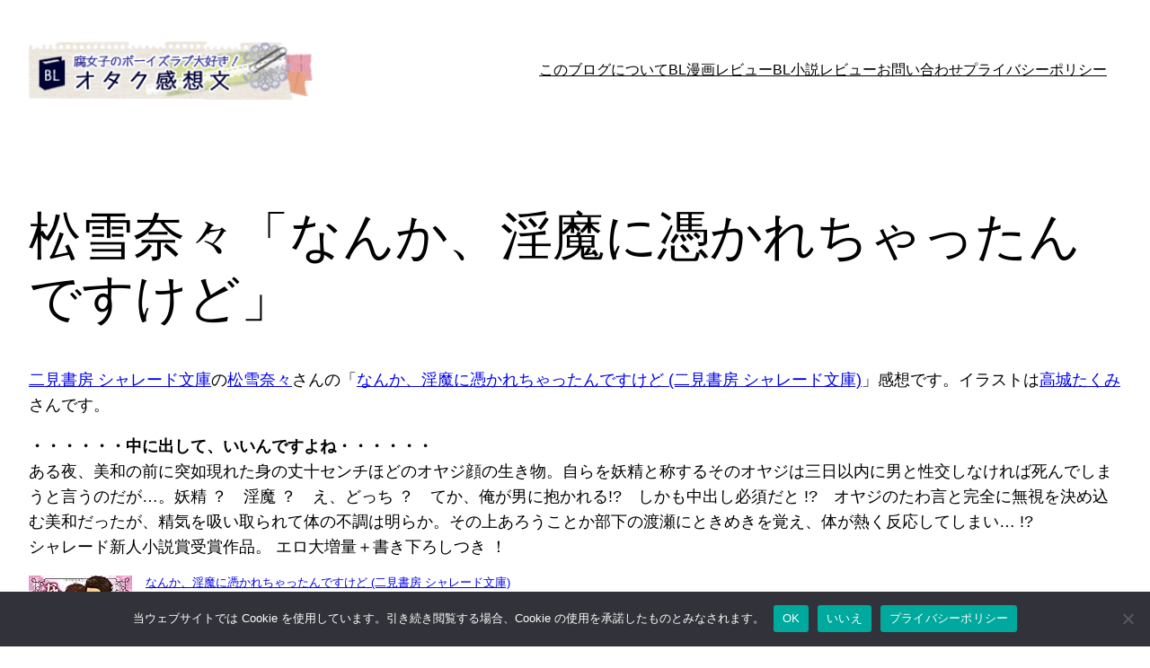

--- FILE ---
content_type: text/html; charset=UTF-8
request_url: http://bl.sakuras.biz/bl_novels/bls_07/07_others/nankainamani.html
body_size: 23923
content:
<!DOCTYPE html>
<html lang="ja">
<head>
	<meta charset="UTF-8" />
	<meta name="viewport" content="width=device-width, initial-scale=1" />
<meta name='robots' content='max-image-preview:large' />
<title>松雪奈々「なんか、淫魔に憑かれちゃったんですけど」 &#8211; 腐女子のボーイズラブ大好き！オタク感想文</title>
<link rel="alternate" type="application/rss+xml" title="腐女子のボーイズラブ大好き！オタク感想文 &raquo; フィード" href="https://bl.sakuras.biz/feed" />
<link rel="alternate" type="application/rss+xml" title="腐女子のボーイズラブ大好き！オタク感想文 &raquo; コメントフィード" href="https://bl.sakuras.biz/comments/feed" />
<link rel="alternate" type="application/rss+xml" title="腐女子のボーイズラブ大好き！オタク感想文 &raquo; 松雪奈々「なんか、淫魔に憑かれちゃったんですけど」 のコメントのフィード" href="https://bl.sakuras.biz/bl_novels/bls_07/07_others/nankainamani.html/feed" />
<script>
window._wpemojiSettings = {"baseUrl":"https:\/\/s.w.org\/images\/core\/emoji\/15.0.3\/72x72\/","ext":".png","svgUrl":"https:\/\/s.w.org\/images\/core\/emoji\/15.0.3\/svg\/","svgExt":".svg","source":{"concatemoji":"http:\/\/bl.sakuras.biz\/wp-includes\/js\/wp-emoji-release.min.js?ver=6.5.7"}};
/*! This file is auto-generated */
!function(i,n){var o,s,e;function c(e){try{var t={supportTests:e,timestamp:(new Date).valueOf()};sessionStorage.setItem(o,JSON.stringify(t))}catch(e){}}function p(e,t,n){e.clearRect(0,0,e.canvas.width,e.canvas.height),e.fillText(t,0,0);var t=new Uint32Array(e.getImageData(0,0,e.canvas.width,e.canvas.height).data),r=(e.clearRect(0,0,e.canvas.width,e.canvas.height),e.fillText(n,0,0),new Uint32Array(e.getImageData(0,0,e.canvas.width,e.canvas.height).data));return t.every(function(e,t){return e===r[t]})}function u(e,t,n){switch(t){case"flag":return n(e,"\ud83c\udff3\ufe0f\u200d\u26a7\ufe0f","\ud83c\udff3\ufe0f\u200b\u26a7\ufe0f")?!1:!n(e,"\ud83c\uddfa\ud83c\uddf3","\ud83c\uddfa\u200b\ud83c\uddf3")&&!n(e,"\ud83c\udff4\udb40\udc67\udb40\udc62\udb40\udc65\udb40\udc6e\udb40\udc67\udb40\udc7f","\ud83c\udff4\u200b\udb40\udc67\u200b\udb40\udc62\u200b\udb40\udc65\u200b\udb40\udc6e\u200b\udb40\udc67\u200b\udb40\udc7f");case"emoji":return!n(e,"\ud83d\udc26\u200d\u2b1b","\ud83d\udc26\u200b\u2b1b")}return!1}function f(e,t,n){var r="undefined"!=typeof WorkerGlobalScope&&self instanceof WorkerGlobalScope?new OffscreenCanvas(300,150):i.createElement("canvas"),a=r.getContext("2d",{willReadFrequently:!0}),o=(a.textBaseline="top",a.font="600 32px Arial",{});return e.forEach(function(e){o[e]=t(a,e,n)}),o}function t(e){var t=i.createElement("script");t.src=e,t.defer=!0,i.head.appendChild(t)}"undefined"!=typeof Promise&&(o="wpEmojiSettingsSupports",s=["flag","emoji"],n.supports={everything:!0,everythingExceptFlag:!0},e=new Promise(function(e){i.addEventListener("DOMContentLoaded",e,{once:!0})}),new Promise(function(t){var n=function(){try{var e=JSON.parse(sessionStorage.getItem(o));if("object"==typeof e&&"number"==typeof e.timestamp&&(new Date).valueOf()<e.timestamp+604800&&"object"==typeof e.supportTests)return e.supportTests}catch(e){}return null}();if(!n){if("undefined"!=typeof Worker&&"undefined"!=typeof OffscreenCanvas&&"undefined"!=typeof URL&&URL.createObjectURL&&"undefined"!=typeof Blob)try{var e="postMessage("+f.toString()+"("+[JSON.stringify(s),u.toString(),p.toString()].join(",")+"));",r=new Blob([e],{type:"text/javascript"}),a=new Worker(URL.createObjectURL(r),{name:"wpTestEmojiSupports"});return void(a.onmessage=function(e){c(n=e.data),a.terminate(),t(n)})}catch(e){}c(n=f(s,u,p))}t(n)}).then(function(e){for(var t in e)n.supports[t]=e[t],n.supports.everything=n.supports.everything&&n.supports[t],"flag"!==t&&(n.supports.everythingExceptFlag=n.supports.everythingExceptFlag&&n.supports[t]);n.supports.everythingExceptFlag=n.supports.everythingExceptFlag&&!n.supports.flag,n.DOMReady=!1,n.readyCallback=function(){n.DOMReady=!0}}).then(function(){return e}).then(function(){var e;n.supports.everything||(n.readyCallback(),(e=n.source||{}).concatemoji?t(e.concatemoji):e.wpemoji&&e.twemoji&&(t(e.twemoji),t(e.wpemoji)))}))}((window,document),window._wpemojiSettings);
</script>
<style id='wp-block-site-logo-inline-css'>
.wp-block-site-logo{box-sizing:border-box;line-height:0}.wp-block-site-logo a{display:inline-block;line-height:0}.wp-block-site-logo.is-default-size img{height:auto;width:120px}.wp-block-site-logo img{height:auto;max-width:100%}.wp-block-site-logo a,.wp-block-site-logo img{border-radius:inherit}.wp-block-site-logo.aligncenter{margin-left:auto;margin-right:auto;text-align:center}.wp-block-site-logo.is-style-rounded{border-radius:9999px}
</style>
<style id='wp-block-navigation-link-inline-css'>
.wp-block-navigation .wp-block-navigation-item__label{overflow-wrap:break-word}.wp-block-navigation .wp-block-navigation-item__description{display:none}.link-ui-tools{border-top:1px solid #f0f0f0;padding:8px}.link-ui-block-inserter{padding-top:8px}.link-ui-block-inserter__back{margin-left:8px;text-transform:uppercase}.components-popover-pointer-events-trap{background-color:initial;cursor:pointer;inset:0;position:fixed;z-index:1000000}
</style>
<link rel='stylesheet' id='wp-block-navigation-css' href='http://bl.sakuras.biz/wp-includes/blocks/navigation/style.min.css?ver=6.5.7' media='all' />
<style id='wp-block-group-inline-css'>
.wp-block-group{box-sizing:border-box}
</style>
<style id='wp-block-post-featured-image-inline-css'>
.wp-block-post-featured-image{margin-left:0;margin-right:0}.wp-block-post-featured-image a{display:block;height:100%}.wp-block-post-featured-image img{box-sizing:border-box;height:auto;max-width:100%;vertical-align:bottom;width:100%}.wp-block-post-featured-image.alignfull img,.wp-block-post-featured-image.alignwide img{width:100%}.wp-block-post-featured-image .wp-block-post-featured-image__overlay.has-background-dim{background-color:#000;inset:0;position:absolute}.wp-block-post-featured-image{position:relative}.wp-block-post-featured-image .wp-block-post-featured-image__overlay.has-background-gradient{background-color:initial}.wp-block-post-featured-image .wp-block-post-featured-image__overlay.has-background-dim-0{opacity:0}.wp-block-post-featured-image .wp-block-post-featured-image__overlay.has-background-dim-10{opacity:.1}.wp-block-post-featured-image .wp-block-post-featured-image__overlay.has-background-dim-20{opacity:.2}.wp-block-post-featured-image .wp-block-post-featured-image__overlay.has-background-dim-30{opacity:.3}.wp-block-post-featured-image .wp-block-post-featured-image__overlay.has-background-dim-40{opacity:.4}.wp-block-post-featured-image .wp-block-post-featured-image__overlay.has-background-dim-50{opacity:.5}.wp-block-post-featured-image .wp-block-post-featured-image__overlay.has-background-dim-60{opacity:.6}.wp-block-post-featured-image .wp-block-post-featured-image__overlay.has-background-dim-70{opacity:.7}.wp-block-post-featured-image .wp-block-post-featured-image__overlay.has-background-dim-80{opacity:.8}.wp-block-post-featured-image .wp-block-post-featured-image__overlay.has-background-dim-90{opacity:.9}.wp-block-post-featured-image .wp-block-post-featured-image__overlay.has-background-dim-100{opacity:1}.wp-block-post-featured-image:where(.alignleft,.alignright){width:100%}
</style>
<style id='wp-block-post-title-inline-css'>
.wp-block-post-title{box-sizing:border-box;word-break:break-word}.wp-block-post-title a{display:inline-block}
</style>
<style id='wp-block-spacer-inline-css'>
.wp-block-spacer{clear:both}
</style>
<style id='wp-block-separator-inline-css'>
@charset "UTF-8";.wp-block-separator{border:none;border-top:2px solid}.wp-block-separator.is-style-dots{background:none!important;border:none;height:auto;line-height:1;text-align:center}.wp-block-separator.is-style-dots:before{color:currentColor;content:"···";font-family:serif;font-size:1.5em;letter-spacing:2em;padding-left:2em}
</style>
<style id='wp-block-paragraph-inline-css'>
.is-small-text{font-size:.875em}.is-regular-text{font-size:1em}.is-large-text{font-size:2.25em}.is-larger-text{font-size:3em}.has-drop-cap:not(:focus):first-letter{float:left;font-size:8.4em;font-style:normal;font-weight:100;line-height:.68;margin:.05em .1em 0 0;text-transform:uppercase}body.rtl .has-drop-cap:not(:focus):first-letter{float:none;margin-left:.1em}p.has-drop-cap.has-background{overflow:hidden}p.has-background{padding:1.25em 2.375em}:where(p.has-text-color:not(.has-link-color)) a{color:inherit}p.has-text-align-left[style*="writing-mode:vertical-lr"],p.has-text-align-right[style*="writing-mode:vertical-rl"]{rotate:180deg}
</style>
<style id='wp-block-post-date-inline-css'>
.wp-block-post-date{box-sizing:border-box}
</style>
<style id='wp-block-post-terms-inline-css'>
.wp-block-post-terms{box-sizing:border-box}.wp-block-post-terms .wp-block-post-terms__separator{white-space:pre-wrap}
</style>
<style id='wp-block-post-author-inline-css'>
.wp-block-post-author{display:flex;flex-wrap:wrap}.wp-block-post-author__byline{font-size:.5em;margin-bottom:0;margin-top:0;width:100%}.wp-block-post-author__avatar{margin-right:1em}.wp-block-post-author__bio{font-size:.7em;margin-bottom:.7em}.wp-block-post-author__content{flex-basis:0;flex-grow:1}.wp-block-post-author__name{margin:0}
</style>
<style id='wp-block-columns-inline-css'>
.wp-block-columns{align-items:normal!important;box-sizing:border-box;display:flex;flex-wrap:wrap!important}@media (min-width:782px){.wp-block-columns{flex-wrap:nowrap!important}}.wp-block-columns.are-vertically-aligned-top{align-items:flex-start}.wp-block-columns.are-vertically-aligned-center{align-items:center}.wp-block-columns.are-vertically-aligned-bottom{align-items:flex-end}@media (max-width:781px){.wp-block-columns:not(.is-not-stacked-on-mobile)>.wp-block-column{flex-basis:100%!important}}@media (min-width:782px){.wp-block-columns:not(.is-not-stacked-on-mobile)>.wp-block-column{flex-basis:0;flex-grow:1}.wp-block-columns:not(.is-not-stacked-on-mobile)>.wp-block-column[style*=flex-basis]{flex-grow:0}}.wp-block-columns.is-not-stacked-on-mobile{flex-wrap:nowrap!important}.wp-block-columns.is-not-stacked-on-mobile>.wp-block-column{flex-basis:0;flex-grow:1}.wp-block-columns.is-not-stacked-on-mobile>.wp-block-column[style*=flex-basis]{flex-grow:0}:where(.wp-block-columns){margin-bottom:1.75em}:where(.wp-block-columns.has-background){padding:1.25em 2.375em}.wp-block-column{flex-grow:1;min-width:0;overflow-wrap:break-word;word-break:break-word}.wp-block-column.is-vertically-aligned-top{align-self:flex-start}.wp-block-column.is-vertically-aligned-center{align-self:center}.wp-block-column.is-vertically-aligned-bottom{align-self:flex-end}.wp-block-column.is-vertically-aligned-stretch{align-self:stretch}.wp-block-column.is-vertically-aligned-bottom,.wp-block-column.is-vertically-aligned-center,.wp-block-column.is-vertically-aligned-top{width:100%}
</style>
<style id='wp-block-heading-inline-css'>
h1.has-background,h2.has-background,h3.has-background,h4.has-background,h5.has-background,h6.has-background{padding:1.25em 2.375em}h1.has-text-align-left[style*=writing-mode]:where([style*=vertical-lr]),h1.has-text-align-right[style*=writing-mode]:where([style*=vertical-rl]),h2.has-text-align-left[style*=writing-mode]:where([style*=vertical-lr]),h2.has-text-align-right[style*=writing-mode]:where([style*=vertical-rl]),h3.has-text-align-left[style*=writing-mode]:where([style*=vertical-lr]),h3.has-text-align-right[style*=writing-mode]:where([style*=vertical-rl]),h4.has-text-align-left[style*=writing-mode]:where([style*=vertical-lr]),h4.has-text-align-right[style*=writing-mode]:where([style*=vertical-rl]),h5.has-text-align-left[style*=writing-mode]:where([style*=vertical-lr]),h5.has-text-align-right[style*=writing-mode]:where([style*=vertical-rl]),h6.has-text-align-left[style*=writing-mode]:where([style*=vertical-lr]),h6.has-text-align-right[style*=writing-mode]:where([style*=vertical-rl]){rotate:180deg}
</style>
<style id='wp-block-comment-template-inline-css'>
.wp-block-comment-template{box-sizing:border-box;list-style:none;margin-bottom:0;max-width:100%;padding:0}.wp-block-comment-template li{clear:both}.wp-block-comment-template ol{list-style:none;margin-bottom:0;max-width:100%;padding-left:2rem}.wp-block-comment-template.alignleft{float:left}.wp-block-comment-template.aligncenter{margin-left:auto;margin-right:auto;width:-moz-fit-content;width:fit-content}.wp-block-comment-template.alignright{float:right}
</style>
<style id='wp-block-comments-pagination-inline-css'>
.wp-block-comments-pagination>.wp-block-comments-pagination-next,.wp-block-comments-pagination>.wp-block-comments-pagination-numbers,.wp-block-comments-pagination>.wp-block-comments-pagination-previous{margin-bottom:.5em;margin-right:.5em}.wp-block-comments-pagination>.wp-block-comments-pagination-next:last-child,.wp-block-comments-pagination>.wp-block-comments-pagination-numbers:last-child,.wp-block-comments-pagination>.wp-block-comments-pagination-previous:last-child{margin-right:0}.wp-block-comments-pagination .wp-block-comments-pagination-previous-arrow{display:inline-block;margin-right:1ch}.wp-block-comments-pagination .wp-block-comments-pagination-previous-arrow:not(.is-arrow-chevron){transform:scaleX(1)}.wp-block-comments-pagination .wp-block-comments-pagination-next-arrow{display:inline-block;margin-left:1ch}.wp-block-comments-pagination .wp-block-comments-pagination-next-arrow:not(.is-arrow-chevron){transform:scaleX(1)}.wp-block-comments-pagination.aligncenter{justify-content:center}
</style>
<style id='wp-block-post-comments-form-inline-css'>
.wp-block-post-comments-form{box-sizing:border-box}.wp-block-post-comments-form[style*=font-weight] :where(.comment-reply-title){font-weight:inherit}.wp-block-post-comments-form[style*=font-family] :where(.comment-reply-title){font-family:inherit}.wp-block-post-comments-form[class*=-font-size] :where(.comment-reply-title),.wp-block-post-comments-form[style*=font-size] :where(.comment-reply-title){font-size:inherit}.wp-block-post-comments-form[style*=line-height] :where(.comment-reply-title){line-height:inherit}.wp-block-post-comments-form[style*=font-style] :where(.comment-reply-title){font-style:inherit}.wp-block-post-comments-form[style*=letter-spacing] :where(.comment-reply-title){letter-spacing:inherit}.wp-block-post-comments-form input[type=submit]{box-shadow:none;cursor:pointer;display:inline-block;overflow-wrap:break-word;text-align:center}.wp-block-post-comments-form input:not([type=submit]),.wp-block-post-comments-form textarea{border:1px solid #949494;font-family:inherit;font-size:1em}.wp-block-post-comments-form input:not([type=submit]):not([type=checkbox]),.wp-block-post-comments-form textarea{padding:calc(.667em + 2px)}.wp-block-post-comments-form .comment-form input:not([type=submit]):not([type=checkbox]):not([type=hidden]),.wp-block-post-comments-form .comment-form textarea{box-sizing:border-box;display:block;width:100%}.wp-block-post-comments-form .comment-form-author label,.wp-block-post-comments-form .comment-form-email label,.wp-block-post-comments-form .comment-form-url label{display:block;margin-bottom:.25em}.wp-block-post-comments-form .comment-form-cookies-consent{display:flex;gap:.25em}.wp-block-post-comments-form .comment-form-cookies-consent #wp-comment-cookies-consent{margin-top:.35em}.wp-block-post-comments-form .comment-reply-title{margin-bottom:0}.wp-block-post-comments-form .comment-reply-title :where(small){font-size:var(--wp--preset--font-size--medium,smaller);margin-left:.5em}
</style>
<style id='wp-block-buttons-inline-css'>
.wp-block-buttons.is-vertical{flex-direction:column}.wp-block-buttons.is-vertical>.wp-block-button:last-child{margin-bottom:0}.wp-block-buttons>.wp-block-button{display:inline-block;margin:0}.wp-block-buttons.is-content-justification-left{justify-content:flex-start}.wp-block-buttons.is-content-justification-left.is-vertical{align-items:flex-start}.wp-block-buttons.is-content-justification-center{justify-content:center}.wp-block-buttons.is-content-justification-center.is-vertical{align-items:center}.wp-block-buttons.is-content-justification-right{justify-content:flex-end}.wp-block-buttons.is-content-justification-right.is-vertical{align-items:flex-end}.wp-block-buttons.is-content-justification-space-between{justify-content:space-between}.wp-block-buttons.aligncenter{text-align:center}.wp-block-buttons:not(.is-content-justification-space-between,.is-content-justification-right,.is-content-justification-left,.is-content-justification-center) .wp-block-button.aligncenter{margin-left:auto;margin-right:auto;width:100%}.wp-block-buttons[style*=text-decoration] .wp-block-button,.wp-block-buttons[style*=text-decoration] .wp-block-button__link{text-decoration:inherit}.wp-block-buttons.has-custom-font-size .wp-block-button__link{font-size:inherit}.wp-block-button.aligncenter{text-align:center}
</style>
<style id='wp-block-button-inline-css'>
.wp-block-button__link{box-sizing:border-box;cursor:pointer;display:inline-block;text-align:center;word-break:break-word}.wp-block-button__link.aligncenter{text-align:center}.wp-block-button__link.alignright{text-align:right}:where(.wp-block-button__link){border-radius:9999px;box-shadow:none;padding:calc(.667em + 2px) calc(1.333em + 2px);text-decoration:none}.wp-block-button[style*=text-decoration] .wp-block-button__link{text-decoration:inherit}.wp-block-buttons>.wp-block-button.has-custom-width{max-width:none}.wp-block-buttons>.wp-block-button.has-custom-width .wp-block-button__link{width:100%}.wp-block-buttons>.wp-block-button.has-custom-font-size .wp-block-button__link{font-size:inherit}.wp-block-buttons>.wp-block-button.wp-block-button__width-25{width:calc(25% - var(--wp--style--block-gap, .5em)*.75)}.wp-block-buttons>.wp-block-button.wp-block-button__width-50{width:calc(50% - var(--wp--style--block-gap, .5em)*.5)}.wp-block-buttons>.wp-block-button.wp-block-button__width-75{width:calc(75% - var(--wp--style--block-gap, .5em)*.25)}.wp-block-buttons>.wp-block-button.wp-block-button__width-100{flex-basis:100%;width:100%}.wp-block-buttons.is-vertical>.wp-block-button.wp-block-button__width-25{width:25%}.wp-block-buttons.is-vertical>.wp-block-button.wp-block-button__width-50{width:50%}.wp-block-buttons.is-vertical>.wp-block-button.wp-block-button__width-75{width:75%}.wp-block-button.is-style-squared,.wp-block-button__link.wp-block-button.is-style-squared{border-radius:0}.wp-block-button.no-border-radius,.wp-block-button__link.no-border-radius{border-radius:0!important}.wp-block-button .wp-block-button__link:where(.is-style-outline),.wp-block-button:where(.is-style-outline)>.wp-block-button__link{border:2px solid;padding:.667em 1.333em}.wp-block-button .wp-block-button__link:where(.is-style-outline):not(.has-text-color),.wp-block-button:where(.is-style-outline)>.wp-block-button__link:not(.has-text-color){color:currentColor}.wp-block-button .wp-block-button__link:where(.is-style-outline):not(.has-background),.wp-block-button:where(.is-style-outline)>.wp-block-button__link:not(.has-background){background-color:initial;background-image:none}.wp-block-button .wp-block-button__link:where(.has-border-color){border-width:initial}.wp-block-button .wp-block-button__link:where([style*=border-top-color]){border-top-width:medium}.wp-block-button .wp-block-button__link:where([style*=border-right-color]){border-right-width:medium}.wp-block-button .wp-block-button__link:where([style*=border-bottom-color]){border-bottom-width:medium}.wp-block-button .wp-block-button__link:where([style*=border-left-color]){border-left-width:medium}.wp-block-button .wp-block-button__link:where([style*=border-style]){border-width:initial}.wp-block-button .wp-block-button__link:where([style*=border-top-style]){border-top-width:medium}.wp-block-button .wp-block-button__link:where([style*=border-right-style]){border-right-width:medium}.wp-block-button .wp-block-button__link:where([style*=border-bottom-style]){border-bottom-width:medium}.wp-block-button .wp-block-button__link:where([style*=border-left-style]){border-left-width:medium}
</style>
<style id='wp-block-comments-inline-css'>
.wp-block-post-comments{box-sizing:border-box}.wp-block-post-comments .alignleft{float:left}.wp-block-post-comments .alignright{float:right}.wp-block-post-comments .navigation:after{clear:both;content:"";display:table}.wp-block-post-comments .commentlist{clear:both;list-style:none;margin:0;padding:0}.wp-block-post-comments .commentlist .comment{min-height:2.25em;padding-left:3.25em}.wp-block-post-comments .commentlist .comment p{font-size:1em;line-height:1.8;margin:1em 0}.wp-block-post-comments .commentlist .children{list-style:none;margin:0;padding:0}.wp-block-post-comments .comment-author{line-height:1.5}.wp-block-post-comments .comment-author .avatar{border-radius:1.5em;display:block;float:left;height:2.5em;margin-right:.75em;margin-top:.5em;width:2.5em}.wp-block-post-comments .comment-author cite{font-style:normal}.wp-block-post-comments .comment-meta{font-size:.875em;line-height:1.5}.wp-block-post-comments .comment-meta b{font-weight:400}.wp-block-post-comments .comment-meta .comment-awaiting-moderation{display:block;margin-bottom:1em;margin-top:1em}.wp-block-post-comments .comment-body .commentmetadata{font-size:.875em}.wp-block-post-comments .comment-form-author label,.wp-block-post-comments .comment-form-comment label,.wp-block-post-comments .comment-form-email label,.wp-block-post-comments .comment-form-url label{display:block;margin-bottom:.25em}.wp-block-post-comments .comment-form input:not([type=submit]):not([type=checkbox]),.wp-block-post-comments .comment-form textarea{box-sizing:border-box;display:block;width:100%}.wp-block-post-comments .comment-form-cookies-consent{display:flex;gap:.25em}.wp-block-post-comments .comment-form-cookies-consent #wp-comment-cookies-consent{margin-top:.35em}.wp-block-post-comments .comment-reply-title{margin-bottom:0}.wp-block-post-comments .comment-reply-title :where(small){font-size:var(--wp--preset--font-size--medium,smaller);margin-left:.5em}.wp-block-post-comments .reply{font-size:.875em;margin-bottom:1.4em}.wp-block-post-comments input:not([type=submit]),.wp-block-post-comments textarea{border:1px solid #949494;font-family:inherit;font-size:1em}.wp-block-post-comments input:not([type=submit]):not([type=checkbox]),.wp-block-post-comments textarea{padding:calc(.667em + 2px)}:where(.wp-block-post-comments input[type=submit]){border:none}
</style>
<style id='wp-block-tag-cloud-inline-css'>
.wp-block-tag-cloud{box-sizing:border-box}.wp-block-tag-cloud.aligncenter{justify-content:center;text-align:center}.wp-block-tag-cloud.alignfull{padding-left:1em;padding-right:1em}.wp-block-tag-cloud a{display:inline-block;margin-right:5px}.wp-block-tag-cloud span{display:inline-block;margin-left:5px;text-decoration:none}.wp-block-tag-cloud.is-style-outline{display:flex;flex-wrap:wrap;gap:1ch}.wp-block-tag-cloud.is-style-outline a{border:1px solid;font-size:unset!important;margin-right:0;padding:1ch 2ch;text-decoration:none!important}
</style>
<style id='wp-block-latest-posts-inline-css'>
.wp-block-latest-posts{box-sizing:border-box}.wp-block-latest-posts.alignleft{margin-right:2em}.wp-block-latest-posts.alignright{margin-left:2em}.wp-block-latest-posts.wp-block-latest-posts__list{list-style:none;padding-left:0}.wp-block-latest-posts.wp-block-latest-posts__list li{clear:both}.wp-block-latest-posts.is-grid{display:flex;flex-wrap:wrap;padding:0}.wp-block-latest-posts.is-grid li{margin:0 1.25em 1.25em 0;width:100%}@media (min-width:600px){.wp-block-latest-posts.columns-2 li{width:calc(50% - .625em)}.wp-block-latest-posts.columns-2 li:nth-child(2n){margin-right:0}.wp-block-latest-posts.columns-3 li{width:calc(33.33333% - .83333em)}.wp-block-latest-posts.columns-3 li:nth-child(3n){margin-right:0}.wp-block-latest-posts.columns-4 li{width:calc(25% - .9375em)}.wp-block-latest-posts.columns-4 li:nth-child(4n){margin-right:0}.wp-block-latest-posts.columns-5 li{width:calc(20% - 1em)}.wp-block-latest-posts.columns-5 li:nth-child(5n){margin-right:0}.wp-block-latest-posts.columns-6 li{width:calc(16.66667% - 1.04167em)}.wp-block-latest-posts.columns-6 li:nth-child(6n){margin-right:0}}.wp-block-latest-posts__post-author,.wp-block-latest-posts__post-date{display:block;font-size:.8125em}.wp-block-latest-posts__post-excerpt{margin-bottom:1em;margin-top:.5em}.wp-block-latest-posts__featured-image a{display:inline-block}.wp-block-latest-posts__featured-image img{height:auto;max-width:100%;width:auto}.wp-block-latest-posts__featured-image.alignleft{float:left;margin-right:1em}.wp-block-latest-posts__featured-image.alignright{float:right;margin-left:1em}.wp-block-latest-posts__featured-image.aligncenter{margin-bottom:1em;text-align:center}
</style>
<style id='wp-block-categories-inline-css'>
.wp-block-categories{box-sizing:border-box}.wp-block-categories.alignleft{margin-right:2em}.wp-block-categories.alignright{margin-left:2em}.wp-block-categories.wp-block-categories-dropdown.aligncenter{text-align:center}
</style>
<style id='wp-block-archives-inline-css'>
.wp-block-archives{box-sizing:border-box}.wp-block-archives-dropdown label{display:block}
</style>
<style id='wp-block-site-title-inline-css'>
.wp-block-site-title a{color:inherit}
</style>
<style id='wp-emoji-styles-inline-css'>

	img.wp-smiley, img.emoji {
		display: inline !important;
		border: none !important;
		box-shadow: none !important;
		height: 1em !important;
		width: 1em !important;
		margin: 0 0.07em !important;
		vertical-align: -0.1em !important;
		background: none !important;
		padding: 0 !important;
	}
</style>
<link rel='stylesheet' id='wp-block-library-css' href='http://bl.sakuras.biz/wp-includes/css/dist/block-library/common.min.css?ver=6.5.7' media='all' />
<style id='global-styles-inline-css'>
body{--wp--preset--color--black: #000000;--wp--preset--color--cyan-bluish-gray: #abb8c3;--wp--preset--color--white: #ffffff;--wp--preset--color--pale-pink: #f78da7;--wp--preset--color--vivid-red: #cf2e2e;--wp--preset--color--luminous-vivid-orange: #ff6900;--wp--preset--color--luminous-vivid-amber: #fcb900;--wp--preset--color--light-green-cyan: #7bdcb5;--wp--preset--color--vivid-green-cyan: #00d084;--wp--preset--color--pale-cyan-blue: #8ed1fc;--wp--preset--color--vivid-cyan-blue: #0693e3;--wp--preset--color--vivid-purple: #9b51e0;--wp--preset--color--base: #ffffff;--wp--preset--color--contrast: #000000;--wp--preset--color--primary: #9DFF20;--wp--preset--color--secondary: #345C00;--wp--preset--color--tertiary: #F6F6F6;--wp--preset--gradient--vivid-cyan-blue-to-vivid-purple: linear-gradient(135deg,rgba(6,147,227,1) 0%,rgb(155,81,224) 100%);--wp--preset--gradient--light-green-cyan-to-vivid-green-cyan: linear-gradient(135deg,rgb(122,220,180) 0%,rgb(0,208,130) 100%);--wp--preset--gradient--luminous-vivid-amber-to-luminous-vivid-orange: linear-gradient(135deg,rgba(252,185,0,1) 0%,rgba(255,105,0,1) 100%);--wp--preset--gradient--luminous-vivid-orange-to-vivid-red: linear-gradient(135deg,rgba(255,105,0,1) 0%,rgb(207,46,46) 100%);--wp--preset--gradient--very-light-gray-to-cyan-bluish-gray: linear-gradient(135deg,rgb(238,238,238) 0%,rgb(169,184,195) 100%);--wp--preset--gradient--cool-to-warm-spectrum: linear-gradient(135deg,rgb(74,234,220) 0%,rgb(151,120,209) 20%,rgb(207,42,186) 40%,rgb(238,44,130) 60%,rgb(251,105,98) 80%,rgb(254,248,76) 100%);--wp--preset--gradient--blush-light-purple: linear-gradient(135deg,rgb(255,206,236) 0%,rgb(152,150,240) 100%);--wp--preset--gradient--blush-bordeaux: linear-gradient(135deg,rgb(254,205,165) 0%,rgb(254,45,45) 50%,rgb(107,0,62) 100%);--wp--preset--gradient--luminous-dusk: linear-gradient(135deg,rgb(255,203,112) 0%,rgb(199,81,192) 50%,rgb(65,88,208) 100%);--wp--preset--gradient--pale-ocean: linear-gradient(135deg,rgb(255,245,203) 0%,rgb(182,227,212) 50%,rgb(51,167,181) 100%);--wp--preset--gradient--electric-grass: linear-gradient(135deg,rgb(202,248,128) 0%,rgb(113,206,126) 100%);--wp--preset--gradient--midnight: linear-gradient(135deg,rgb(2,3,129) 0%,rgb(40,116,252) 100%);--wp--preset--font-size--small: clamp(0.875rem, 0.875rem + ((1vw - 0.2rem) * 0.227), 1rem);--wp--preset--font-size--medium: clamp(1rem, 1rem + ((1vw - 0.2rem) * 0.227), 1.125rem);--wp--preset--font-size--large: clamp(1.75rem, 1.75rem + ((1vw - 0.2rem) * 0.227), 1.875rem);--wp--preset--font-size--x-large: 2.25rem;--wp--preset--font-size--xx-large: clamp(6.1rem, 6.1rem + ((1vw - 0.2rem) * 7.091), 10rem);--wp--preset--font-family--dm-sans: "DM Sans", sans-serif;--wp--preset--font-family--ibm-plex-mono: 'IBM Plex Mono', monospace;--wp--preset--font-family--inter: "Inter", sans-serif;--wp--preset--font-family--system-font: -apple-system,BlinkMacSystemFont,"Segoe UI",Roboto,Oxygen-Sans,Ubuntu,Cantarell,"Helvetica Neue",sans-serif;--wp--preset--font-family--source-serif-pro: "Source Serif Pro", serif;--wp--preset--spacing--30: clamp(1.5rem, 5vw, 2rem);--wp--preset--spacing--40: clamp(1.8rem, 1.8rem + ((1vw - 0.48rem) * 2.885), 3rem);--wp--preset--spacing--50: clamp(2.5rem, 8vw, 4.5rem);--wp--preset--spacing--60: clamp(3.75rem, 10vw, 7rem);--wp--preset--spacing--70: clamp(5rem, 5.25rem + ((1vw - 0.48rem) * 9.096), 8rem);--wp--preset--spacing--80: clamp(7rem, 14vw, 11rem);--wp--preset--shadow--natural: 6px 6px 9px rgba(0, 0, 0, 0.2);--wp--preset--shadow--deep: 12px 12px 50px rgba(0, 0, 0, 0.4);--wp--preset--shadow--sharp: 6px 6px 0px rgba(0, 0, 0, 0.2);--wp--preset--shadow--outlined: 6px 6px 0px -3px rgba(255, 255, 255, 1), 6px 6px rgba(0, 0, 0, 1);--wp--preset--shadow--crisp: 6px 6px 0px rgba(0, 0, 0, 1);}body { margin: 0;--wp--style--global--content-size: 650px;--wp--style--global--wide-size: 1200px; }.wp-site-blocks { padding-top: var(--wp--style--root--padding-top); padding-bottom: var(--wp--style--root--padding-bottom); }.has-global-padding { padding-right: var(--wp--style--root--padding-right); padding-left: var(--wp--style--root--padding-left); }.has-global-padding :where(.has-global-padding:not(.wp-block-block)) { padding-right: 0; padding-left: 0; }.has-global-padding > .alignfull { margin-right: calc(var(--wp--style--root--padding-right) * -1); margin-left: calc(var(--wp--style--root--padding-left) * -1); }.has-global-padding :where(.has-global-padding:not(.wp-block-block)) > .alignfull { margin-right: 0; margin-left: 0; }.has-global-padding > .alignfull:where(:not(.has-global-padding):not(.is-layout-flex):not(.is-layout-grid)) > :where([class*="wp-block-"]:not(.alignfull):not([class*="__"]),p,h1,h2,h3,h4,h5,h6,ul,ol) { padding-right: var(--wp--style--root--padding-right); padding-left: var(--wp--style--root--padding-left); }.has-global-padding :where(.has-global-padding) > .alignfull:where(:not(.has-global-padding)) > :where([class*="wp-block-"]:not(.alignfull):not([class*="__"]),p,h1,h2,h3,h4,h5,h6,ul,ol) { padding-right: 0; padding-left: 0; }.wp-site-blocks > .alignleft { float: left; margin-right: 2em; }.wp-site-blocks > .alignright { float: right; margin-left: 2em; }.wp-site-blocks > .aligncenter { justify-content: center; margin-left: auto; margin-right: auto; }:where(.wp-site-blocks) > * { margin-block-start: 1.5rem; margin-block-end: 0; }:where(.wp-site-blocks) > :first-child:first-child { margin-block-start: 0; }:where(.wp-site-blocks) > :last-child:last-child { margin-block-end: 0; }body { --wp--style--block-gap: 1.5rem; }:where(body .is-layout-flow)  > :first-child:first-child{margin-block-start: 0;}:where(body .is-layout-flow)  > :last-child:last-child{margin-block-end: 0;}:where(body .is-layout-flow)  > *{margin-block-start: 1.5rem;margin-block-end: 0;}:where(body .is-layout-constrained)  > :first-child:first-child{margin-block-start: 0;}:where(body .is-layout-constrained)  > :last-child:last-child{margin-block-end: 0;}:where(body .is-layout-constrained)  > *{margin-block-start: 1.5rem;margin-block-end: 0;}:where(body .is-layout-flex) {gap: 1.5rem;}:where(body .is-layout-grid) {gap: 1.5rem;}body .is-layout-flow > .alignleft{float: left;margin-inline-start: 0;margin-inline-end: 2em;}body .is-layout-flow > .alignright{float: right;margin-inline-start: 2em;margin-inline-end: 0;}body .is-layout-flow > .aligncenter{margin-left: auto !important;margin-right: auto !important;}body .is-layout-constrained > .alignleft{float: left;margin-inline-start: 0;margin-inline-end: 2em;}body .is-layout-constrained > .alignright{float: right;margin-inline-start: 2em;margin-inline-end: 0;}body .is-layout-constrained > .aligncenter{margin-left: auto !important;margin-right: auto !important;}body .is-layout-constrained > :where(:not(.alignleft):not(.alignright):not(.alignfull)){max-width: var(--wp--style--global--content-size);margin-left: auto !important;margin-right: auto !important;}body .is-layout-constrained > .alignwide{max-width: var(--wp--style--global--wide-size);}body .is-layout-flex{display: flex;}body .is-layout-flex{flex-wrap: wrap;align-items: center;}body .is-layout-flex > *{margin: 0;}body .is-layout-grid{display: grid;}body .is-layout-grid > *{margin: 0;}body{background-color: var(--wp--preset--color--base);color: var(--wp--preset--color--contrast);font-family: var(--wp--preset--font-family--system-font);font-size: var(--wp--preset--font-size--medium);line-height: 1.6;--wp--style--root--padding-top: var(--wp--preset--spacing--40);--wp--style--root--padding-right: var(--wp--preset--spacing--30);--wp--style--root--padding-bottom: var(--wp--preset--spacing--40);--wp--style--root--padding-left: var(--wp--preset--spacing--30);}a:where(:not(.wp-element-button)){color: var(--wp--preset--color--contrast);text-decoration: underline;}a:where(:not(.wp-element-button)):hover{text-decoration: none;}a:where(:not(.wp-element-button)):focus{text-decoration: underline dashed;}a:where(:not(.wp-element-button)):active{color: var(--wp--preset--color--secondary);text-decoration: none;}h1, h2, h3, h4, h5, h6{font-weight: 400;line-height: 1.4;}h1{font-size: clamp(2.032rem, 2.032rem + ((1vw - 0.2rem) * 2.896), 3.625rem);line-height: 1.2;}h2{font-size: clamp(2.625rem, calc(2.625rem + ((1vw - 0.48rem) * 8.4135)), 3.25rem);line-height: 1.2;}h3{font-size: var(--wp--preset--font-size--x-large);}h4{font-size: var(--wp--preset--font-size--large);}h5{font-size: var(--wp--preset--font-size--medium);font-weight: 700;text-transform: uppercase;}h6{font-size: var(--wp--preset--font-size--medium);text-transform: uppercase;}.wp-element-button, .wp-block-button__link{background-color: var(--wp--preset--color--primary);border-radius: 0;border-width: 0;color: var(--wp--preset--color--contrast);font-family: inherit;font-size: inherit;line-height: inherit;padding: calc(0.667em + 2px) calc(1.333em + 2px);text-decoration: none;}.wp-element-button:visited, .wp-block-button__link:visited{color: var(--wp--preset--color--contrast);}.wp-element-button:hover, .wp-block-button__link:hover{background-color: var(--wp--preset--color--contrast);color: var(--wp--preset--color--base);}.wp-element-button:focus, .wp-block-button__link:focus{background-color: var(--wp--preset--color--contrast);color: var(--wp--preset--color--base);}.wp-element-button:active, .wp-block-button__link:active{background-color: var(--wp--preset--color--secondary);color: var(--wp--preset--color--base);}.has-black-color{color: var(--wp--preset--color--black) !important;}.has-cyan-bluish-gray-color{color: var(--wp--preset--color--cyan-bluish-gray) !important;}.has-white-color{color: var(--wp--preset--color--white) !important;}.has-pale-pink-color{color: var(--wp--preset--color--pale-pink) !important;}.has-vivid-red-color{color: var(--wp--preset--color--vivid-red) !important;}.has-luminous-vivid-orange-color{color: var(--wp--preset--color--luminous-vivid-orange) !important;}.has-luminous-vivid-amber-color{color: var(--wp--preset--color--luminous-vivid-amber) !important;}.has-light-green-cyan-color{color: var(--wp--preset--color--light-green-cyan) !important;}.has-vivid-green-cyan-color{color: var(--wp--preset--color--vivid-green-cyan) !important;}.has-pale-cyan-blue-color{color: var(--wp--preset--color--pale-cyan-blue) !important;}.has-vivid-cyan-blue-color{color: var(--wp--preset--color--vivid-cyan-blue) !important;}.has-vivid-purple-color{color: var(--wp--preset--color--vivid-purple) !important;}.has-base-color{color: var(--wp--preset--color--base) !important;}.has-contrast-color{color: var(--wp--preset--color--contrast) !important;}.has-primary-color{color: var(--wp--preset--color--primary) !important;}.has-secondary-color{color: var(--wp--preset--color--secondary) !important;}.has-tertiary-color{color: var(--wp--preset--color--tertiary) !important;}.has-black-background-color{background-color: var(--wp--preset--color--black) !important;}.has-cyan-bluish-gray-background-color{background-color: var(--wp--preset--color--cyan-bluish-gray) !important;}.has-white-background-color{background-color: var(--wp--preset--color--white) !important;}.has-pale-pink-background-color{background-color: var(--wp--preset--color--pale-pink) !important;}.has-vivid-red-background-color{background-color: var(--wp--preset--color--vivid-red) !important;}.has-luminous-vivid-orange-background-color{background-color: var(--wp--preset--color--luminous-vivid-orange) !important;}.has-luminous-vivid-amber-background-color{background-color: var(--wp--preset--color--luminous-vivid-amber) !important;}.has-light-green-cyan-background-color{background-color: var(--wp--preset--color--light-green-cyan) !important;}.has-vivid-green-cyan-background-color{background-color: var(--wp--preset--color--vivid-green-cyan) !important;}.has-pale-cyan-blue-background-color{background-color: var(--wp--preset--color--pale-cyan-blue) !important;}.has-vivid-cyan-blue-background-color{background-color: var(--wp--preset--color--vivid-cyan-blue) !important;}.has-vivid-purple-background-color{background-color: var(--wp--preset--color--vivid-purple) !important;}.has-base-background-color{background-color: var(--wp--preset--color--base) !important;}.has-contrast-background-color{background-color: var(--wp--preset--color--contrast) !important;}.has-primary-background-color{background-color: var(--wp--preset--color--primary) !important;}.has-secondary-background-color{background-color: var(--wp--preset--color--secondary) !important;}.has-tertiary-background-color{background-color: var(--wp--preset--color--tertiary) !important;}.has-black-border-color{border-color: var(--wp--preset--color--black) !important;}.has-cyan-bluish-gray-border-color{border-color: var(--wp--preset--color--cyan-bluish-gray) !important;}.has-white-border-color{border-color: var(--wp--preset--color--white) !important;}.has-pale-pink-border-color{border-color: var(--wp--preset--color--pale-pink) !important;}.has-vivid-red-border-color{border-color: var(--wp--preset--color--vivid-red) !important;}.has-luminous-vivid-orange-border-color{border-color: var(--wp--preset--color--luminous-vivid-orange) !important;}.has-luminous-vivid-amber-border-color{border-color: var(--wp--preset--color--luminous-vivid-amber) !important;}.has-light-green-cyan-border-color{border-color: var(--wp--preset--color--light-green-cyan) !important;}.has-vivid-green-cyan-border-color{border-color: var(--wp--preset--color--vivid-green-cyan) !important;}.has-pale-cyan-blue-border-color{border-color: var(--wp--preset--color--pale-cyan-blue) !important;}.has-vivid-cyan-blue-border-color{border-color: var(--wp--preset--color--vivid-cyan-blue) !important;}.has-vivid-purple-border-color{border-color: var(--wp--preset--color--vivid-purple) !important;}.has-base-border-color{border-color: var(--wp--preset--color--base) !important;}.has-contrast-border-color{border-color: var(--wp--preset--color--contrast) !important;}.has-primary-border-color{border-color: var(--wp--preset--color--primary) !important;}.has-secondary-border-color{border-color: var(--wp--preset--color--secondary) !important;}.has-tertiary-border-color{border-color: var(--wp--preset--color--tertiary) !important;}.has-vivid-cyan-blue-to-vivid-purple-gradient-background{background: var(--wp--preset--gradient--vivid-cyan-blue-to-vivid-purple) !important;}.has-light-green-cyan-to-vivid-green-cyan-gradient-background{background: var(--wp--preset--gradient--light-green-cyan-to-vivid-green-cyan) !important;}.has-luminous-vivid-amber-to-luminous-vivid-orange-gradient-background{background: var(--wp--preset--gradient--luminous-vivid-amber-to-luminous-vivid-orange) !important;}.has-luminous-vivid-orange-to-vivid-red-gradient-background{background: var(--wp--preset--gradient--luminous-vivid-orange-to-vivid-red) !important;}.has-very-light-gray-to-cyan-bluish-gray-gradient-background{background: var(--wp--preset--gradient--very-light-gray-to-cyan-bluish-gray) !important;}.has-cool-to-warm-spectrum-gradient-background{background: var(--wp--preset--gradient--cool-to-warm-spectrum) !important;}.has-blush-light-purple-gradient-background{background: var(--wp--preset--gradient--blush-light-purple) !important;}.has-blush-bordeaux-gradient-background{background: var(--wp--preset--gradient--blush-bordeaux) !important;}.has-luminous-dusk-gradient-background{background: var(--wp--preset--gradient--luminous-dusk) !important;}.has-pale-ocean-gradient-background{background: var(--wp--preset--gradient--pale-ocean) !important;}.has-electric-grass-gradient-background{background: var(--wp--preset--gradient--electric-grass) !important;}.has-midnight-gradient-background{background: var(--wp--preset--gradient--midnight) !important;}.has-small-font-size{font-size: var(--wp--preset--font-size--small) !important;}.has-medium-font-size{font-size: var(--wp--preset--font-size--medium) !important;}.has-large-font-size{font-size: var(--wp--preset--font-size--large) !important;}.has-x-large-font-size{font-size: var(--wp--preset--font-size--x-large) !important;}.has-xx-large-font-size{font-size: var(--wp--preset--font-size--xx-large) !important;}.has-dm-sans-font-family{font-family: var(--wp--preset--font-family--dm-sans) !important;}.has-ibm-plex-mono-font-family{font-family: var(--wp--preset--font-family--ibm-plex-mono) !important;}.has-inter-font-family{font-family: var(--wp--preset--font-family--inter) !important;}.has-system-font-font-family{font-family: var(--wp--preset--font-family--system-font) !important;}.has-source-serif-pro-font-family{font-family: var(--wp--preset--font-family--source-serif-pro) !important;}
.wp-block-navigation{font-size: var(--wp--preset--font-size--small);}
.wp-block-navigation a:where(:not(.wp-element-button)){color: inherit;text-decoration: none;}
.wp-block-navigation a:where(:not(.wp-element-button)):hover{text-decoration: underline;}
.wp-block-navigation a:where(:not(.wp-element-button)):focus{text-decoration: underline dashed;}
.wp-block-navigation a:where(:not(.wp-element-button)):active{text-decoration: none;}
.wp-block-post-author{font-size: var(--wp--preset--font-size--small);}
.wp-block-post-content a:where(:not(.wp-element-button)){color: var(--wp--preset--color--secondary);}
.wp-block-post-date{font-size: var(--wp--preset--font-size--small);font-weight: 400;}
.wp-block-post-date a:where(:not(.wp-element-button)){text-decoration: none;}
.wp-block-post-date a:where(:not(.wp-element-button)):hover{text-decoration: underline;}
.wp-block-post-terms{font-size: var(--wp--preset--font-size--small);}
.wp-block-post-title{font-weight: 400;margin-top: 1.25rem;margin-bottom: 1.25rem;}
.wp-block-post-title a:where(:not(.wp-element-button)){text-decoration: none;}
.wp-block-post-title a:where(:not(.wp-element-button)):hover{text-decoration: underline;}
.wp-block-post-title a:where(:not(.wp-element-button)):focus{text-decoration: underline dashed;}
.wp-block-post-title a:where(:not(.wp-element-button)):active{color: var(--wp--preset--color--secondary);text-decoration: none;}
.wp-block-comments-title{font-size: var(--wp--preset--font-size--large);margin-bottom: var(--wp--preset--spacing--40);}
.wp-block-comments-pagination{margin-top: var(--wp--preset--spacing--40);}
.wp-block-comments-pagination a:where(:not(.wp-element-button)){text-decoration: none;}
.wp-block-site-title{font-size: var(--wp--preset--font-size--medium);font-weight: normal;line-height: 1.4;}
.wp-block-site-title a:where(:not(.wp-element-button)){text-decoration: none;}
.wp-block-site-title a:where(:not(.wp-element-button)):hover{text-decoration: underline;}
.wp-block-site-title a:where(:not(.wp-element-button)):focus{text-decoration: underline dashed;}
.wp-block-site-title a:where(:not(.wp-element-button)):active{color: var(--wp--preset--color--secondary);text-decoration: none;}
.wp-block-separator{}.wp-block-separator:not(.is-style-wide):not(.is-style-dots):not(.alignwide):not(.alignfull){width: 100px}
</style>
<style id='core-block-supports-inline-css'>
.wp-container-core-navigation-is-layout-1.wp-container-core-navigation-is-layout-1{justify-content:flex-end;}.wp-container-core-group-is-layout-1.wp-container-core-group-is-layout-1{justify-content:space-between;}.wp-container-core-group-is-layout-4.wp-container-core-group-is-layout-4{gap:0.5ch;}.wp-container-core-group-is-layout-5.wp-container-core-group-is-layout-5{gap:0.5ch;}.wp-container-core-column-is-layout-1.wp-container-core-column-is-layout-1 > *{margin-block-start:0;margin-block-end:0;}.wp-container-core-column-is-layout-1.wp-container-core-column-is-layout-1.wp-container-core-column-is-layout-1.wp-container-core-column-is-layout-1 > * + *{margin-block-start:0px;margin-block-end:0;}.wp-container-core-group-is-layout-6.wp-container-core-group-is-layout-6{gap:0.5ch;flex-direction:column;align-items:flex-start;}.wp-container-core-column-is-layout-2.wp-container-core-column-is-layout-2 > *{margin-block-start:0;margin-block-end:0;}.wp-container-core-column-is-layout-2.wp-container-core-column-is-layout-2.wp-container-core-column-is-layout-2.wp-container-core-column-is-layout-2 > * + *{margin-block-start:0px;margin-block-end:0;}.wp-container-core-columns-is-layout-1.wp-container-core-columns-is-layout-1{flex-wrap:nowrap;gap:var(--wp--preset--spacing--30);}.wp-container-core-group-is-layout-10.wp-container-core-group-is-layout-10{flex-wrap:nowrap;}.wp-container-core-column-is-layout-3.wp-container-core-column-is-layout-3 > *{margin-block-start:0;margin-block-end:0;}.wp-container-core-column-is-layout-3.wp-container-core-column-is-layout-3.wp-container-core-column-is-layout-3.wp-container-core-column-is-layout-3 > * + *{margin-block-start:var(--wp--preset--spacing--30);margin-block-end:0;}.wp-container-core-columns-is-layout-2.wp-container-core-columns-is-layout-2{flex-wrap:nowrap;}.wp-container-core-column-is-layout-5.wp-container-core-column-is-layout-5 > *{margin-block-start:0;margin-block-end:0;}.wp-container-core-column-is-layout-5.wp-container-core-column-is-layout-5.wp-container-core-column-is-layout-5.wp-container-core-column-is-layout-5 > * + *{margin-block-start:var(--wp--preset--spacing--30);margin-block-end:0;}.wp-container-core-columns-is-layout-3.wp-container-core-columns-is-layout-3{flex-wrap:nowrap;}.wp-container-core-group-is-layout-12.wp-container-core-group-is-layout-12{gap:0;justify-content:center;}
</style>
<style id='wp-block-template-skip-link-inline-css'>

		.skip-link.screen-reader-text {
			border: 0;
			clip: rect(1px,1px,1px,1px);
			clip-path: inset(50%);
			height: 1px;
			margin: -1px;
			overflow: hidden;
			padding: 0;
			position: absolute !important;
			width: 1px;
			word-wrap: normal !important;
		}

		.skip-link.screen-reader-text:focus {
			background-color: #eee;
			clip: auto !important;
			clip-path: none;
			color: #444;
			display: block;
			font-size: 1em;
			height: auto;
			left: 5px;
			line-height: normal;
			padding: 15px 23px 14px;
			text-decoration: none;
			top: 5px;
			width: auto;
			z-index: 100000;
		}
</style>
<link rel='stylesheet' id='cookie-notice-front-css' href='http://bl.sakuras.biz/wp-content/plugins/cookie-notice/css/front.min.css?ver=2.5.5' media='all' />
<link rel='stylesheet' id='style-parent-css' href='http://bl.sakuras.biz/wp-content/themes/twentytwentythree/style.css?ver=6.5.7' media='all' />
<link rel='stylesheet' id='style-child-css' href='http://bl.sakuras.biz/wp-content/themes/twentytwentythree-child/style.css?ver=6.5.7' media='all' />
<link rel='stylesheet' id='wp-pagenavi-css' href='http://bl.sakuras.biz/wp-content/plugins/wp-pagenavi/pagenavi-css.css?ver=2.70' media='all' />
<script id="cookie-notice-front-js-before">
var cnArgs = {"ajaxUrl":"https:\/\/bl.sakuras.biz\/wp-admin\/admin-ajax.php","nonce":"2db8b5e61c","hideEffect":"fade","position":"bottom","onScroll":false,"onScrollOffset":100,"onClick":false,"cookieName":"cookie_notice_accepted","cookieTime":2592000,"cookieTimeRejected":2592000,"globalCookie":false,"redirection":false,"cache":true,"revokeCookies":true,"revokeCookiesOpt":"automatic"};
</script>
<script src="http://bl.sakuras.biz/wp-content/plugins/cookie-notice/js/front.min.js?ver=2.5.5" id="cookie-notice-front-js"></script>
<link rel="https://api.w.org/" href="https://bl.sakuras.biz/wp-json/" /><link rel="alternate" type="application/json" href="https://bl.sakuras.biz/wp-json/wp/v2/posts/5988" /><link rel="EditURI" type="application/rsd+xml" title="RSD" href="https://bl.sakuras.biz/xmlrpc.php?rsd" />
<meta name="generator" content="WordPress 6.5.7" />
<link rel="canonical" href="https://bl.sakuras.biz/bl_novels/bls_07/07_others/nankainamani.html" />
<link rel='shortlink' href='https://bl.sakuras.biz/?p=5988' />
<link rel="alternate" type="application/json+oembed" href="https://bl.sakuras.biz/wp-json/oembed/1.0/embed?url=https%3A%2F%2Fbl.sakuras.biz%2Fbl_novels%2Fbls_07%2F07_others%2Fnankainamani.html" />
<link rel="alternate" type="text/xml+oembed" href="https://bl.sakuras.biz/wp-json/oembed/1.0/embed?url=https%3A%2F%2Fbl.sakuras.biz%2Fbl_novels%2Fbls_07%2F07_others%2Fnankainamani.html&#038;format=xml" />
<script id="wp-load-polyfill-importmap">
( HTMLScriptElement.supports && HTMLScriptElement.supports("importmap") ) || document.write( '<script src="http://bl.sakuras.biz/wp-includes/js/dist/vendor/wp-polyfill-importmap.min.js?ver=1.8.2"></scr' + 'ipt>' );
</script>
<script type="importmap" id="wp-importmap">
{"imports":{"@wordpress\/interactivity":"http:\/\/bl.sakuras.biz\/wp-includes\/js\/dist\/interactivity.min.js?ver=6.5.7"}}
</script>
<script type="module" src="http://bl.sakuras.biz/wp-includes/blocks/navigation/view.min.js?ver=6.5.7" id="@wordpress/block-library/navigation-js-module"></script>
<link rel="modulepreload" href="http://bl.sakuras.biz/wp-includes/js/dist/interactivity.min.js?ver=6.5.7" id="@wordpress/interactivity-js-modulepreload"><style id='wp-fonts-local'>
@font-face{font-family:"DM Sans";font-style:normal;font-weight:400;font-display:fallback;src:url('http://bl.sakuras.biz/wp-content/themes/twentytwentythree/assets/fonts/dm-sans/DMSans-Regular.woff2') format('woff2');font-stretch:normal;}
@font-face{font-family:"DM Sans";font-style:italic;font-weight:400;font-display:fallback;src:url('http://bl.sakuras.biz/wp-content/themes/twentytwentythree/assets/fonts/dm-sans/DMSans-Regular-Italic.woff2') format('woff2');font-stretch:normal;}
@font-face{font-family:"DM Sans";font-style:normal;font-weight:700;font-display:fallback;src:url('http://bl.sakuras.biz/wp-content/themes/twentytwentythree/assets/fonts/dm-sans/DMSans-Bold.woff2') format('woff2');font-stretch:normal;}
@font-face{font-family:"DM Sans";font-style:italic;font-weight:700;font-display:fallback;src:url('http://bl.sakuras.biz/wp-content/themes/twentytwentythree/assets/fonts/dm-sans/DMSans-Bold-Italic.woff2') format('woff2');font-stretch:normal;}
@font-face{font-family:"IBM Plex Mono";font-style:normal;font-weight:300;font-display:block;src:url('http://bl.sakuras.biz/wp-content/themes/twentytwentythree/assets/fonts/ibm-plex-mono/IBMPlexMono-Light.woff2') format('woff2');font-stretch:normal;}
@font-face{font-family:"IBM Plex Mono";font-style:normal;font-weight:400;font-display:block;src:url('http://bl.sakuras.biz/wp-content/themes/twentytwentythree/assets/fonts/ibm-plex-mono/IBMPlexMono-Regular.woff2') format('woff2');font-stretch:normal;}
@font-face{font-family:"IBM Plex Mono";font-style:italic;font-weight:400;font-display:block;src:url('http://bl.sakuras.biz/wp-content/themes/twentytwentythree/assets/fonts/ibm-plex-mono/IBMPlexMono-Italic.woff2') format('woff2');font-stretch:normal;}
@font-face{font-family:"IBM Plex Mono";font-style:normal;font-weight:700;font-display:block;src:url('http://bl.sakuras.biz/wp-content/themes/twentytwentythree/assets/fonts/ibm-plex-mono/IBMPlexMono-Bold.woff2') format('woff2');font-stretch:normal;}
@font-face{font-family:Inter;font-style:normal;font-weight:200 900;font-display:fallback;src:url('http://bl.sakuras.biz/wp-content/themes/twentytwentythree/assets/fonts/inter/Inter-VariableFont_slnt,wght.ttf') format('truetype');font-stretch:normal;}
@font-face{font-family:"Source Serif Pro";font-style:normal;font-weight:200 900;font-display:fallback;src:url('http://bl.sakuras.biz/wp-content/themes/twentytwentythree/assets/fonts/source-serif-pro/SourceSerif4Variable-Roman.ttf.woff2') format('woff2');font-stretch:normal;}
@font-face{font-family:"Source Serif Pro";font-style:italic;font-weight:200 900;font-display:fallback;src:url('http://bl.sakuras.biz/wp-content/themes/twentytwentythree/assets/fonts/source-serif-pro/SourceSerif4Variable-Italic.ttf.woff2') format('woff2');font-stretch:normal;}
</style>
</head>

<body class="post-template-default single single-post postid-5988 single-format-standard wp-custom-logo wp-embed-responsive cookies-not-set">

<div class="wp-site-blocks"><header class="wp-block-template-part">
<div class="wp-block-group has-global-padding is-layout-constrained wp-block-group-is-layout-constrained">
<div class="wp-block-group alignwide is-content-justification-space-between is-layout-flex wp-container-core-group-is-layout-1 wp-block-group-is-layout-flex" style="padding-bottom:var(--wp--preset--spacing--40)"><div class="wp-block-site-logo"><a href="https://bl.sakuras.biz/" class="custom-logo-link" rel="home"><img width="317" height="77" src="https://bl.sakuras.biz/wp-content/uploads/2013/04/bl_logo.png" class="custom-logo" alt="腐女子のボーイズラブ大好き！オタク感想文" decoding="async" /></a></div>

<nav class="is-responsive items-justified-right wp-block-navigation is-content-justification-right is-layout-flex wp-container-core-navigation-is-layout-1 wp-block-navigation-is-layout-flex" aria-label="メニュー" 
		 data-wp-interactive="core/navigation" data-wp-context='{"overlayOpenedBy":{"click":false,"hover":false,"focus":false},"type":"overlay","roleAttribute":"","ariaLabel":"\u30e1\u30cb\u30e5\u30fc"}'><button aria-haspopup="dialog" aria-label="メニューを開く" class="wp-block-navigation__responsive-container-open " 
				data-wp-on--click="actions.openMenuOnClick"
				data-wp-on--keydown="actions.handleMenuKeydown"
			><svg width="24" height="24" xmlns="http://www.w3.org/2000/svg" viewBox="0 0 24 24" aria-hidden="true" focusable="false"><rect x="4" y="7.5" width="16" height="1.5" /><rect x="4" y="15" width="16" height="1.5" /></svg></button>
				<div class="wp-block-navigation__responsive-container  " style="" id="modal-1" 
				data-wp-class--has-modal-open="state.isMenuOpen"
				data-wp-class--is-menu-open="state.isMenuOpen"
				data-wp-watch="callbacks.initMenu"
				data-wp-on--keydown="actions.handleMenuKeydown"
				data-wp-on--focusout="actions.handleMenuFocusout"
				tabindex="-1"
			>
					<div class="wp-block-navigation__responsive-close" tabindex="-1">
						<div class="wp-block-navigation__responsive-dialog" 
				data-wp-bind--aria-modal="state.ariaModal"
				data-wp-bind--aria-label="state.ariaLabel"
				data-wp-bind--role="state.roleAttribute"
			>
							<button aria-label="メニューを閉じる" class="wp-block-navigation__responsive-container-close" 
				data-wp-on--click="actions.closeMenuOnClick"
			><svg xmlns="http://www.w3.org/2000/svg" viewBox="0 0 24 24" width="24" height="24" aria-hidden="true" focusable="false"><path d="M13 11.8l6.1-6.3-1-1-6.1 6.2-6.1-6.2-1 1 6.1 6.3-6.5 6.7 1 1 6.5-6.6 6.5 6.6 1-1z"></path></svg></button>
							<div class="wp-block-navigation__responsive-container-content" 
				data-wp-watch="callbacks.focusFirstElement"
			 id="modal-1-content">
								<ul class="wp-block-navigation__container is-responsive items-justified-right wp-block-navigation"><li class=" wp-block-navigation-item  menu-item menu-item-type-post_type menu-item-object-page wp-block-navigation-link"><a class="wp-block-navigation-item__content"  href="https://bl.sakuras.biz/about" title=""><span class="wp-block-navigation-item__label">このブログについて</span></a></li><li class=" wp-block-navigation-item  menu-item menu-item-type-taxonomy menu-item-object-category wp-block-navigation-link"><a class="wp-block-navigation-item__content"  href="https://bl.sakuras.biz/category/bl_comics" title=""><span class="wp-block-navigation-item__label">BL漫画レビュー</span></a></li><li class=" wp-block-navigation-item  menu-item menu-item-type-taxonomy menu-item-object-category wp-block-navigation-link"><a class="wp-block-navigation-item__content"  href="https://bl.sakuras.biz/category/bl_novels" title=""><span class="wp-block-navigation-item__label">BL小説レビュー</span></a></li><li class=" wp-block-navigation-item  menu-item menu-item-type-post_type menu-item-object-page wp-block-navigation-link"><a class="wp-block-navigation-item__content"  href="https://bl.sakuras.biz/mail" title=""><span class="wp-block-navigation-item__label">お問い合わせ</span></a></li><li class=" wp-block-navigation-item  menu-item menu-item-type-post_type menu-item-object-page menu-item-privacy-policy wp-block-navigation-link"><a class="wp-block-navigation-item__content"  href="https://bl.sakuras.biz/privacy-policy" title=""><span class="wp-block-navigation-item__label">プライバシーポリシー</span></a></li></ul>
							</div>
						</div>
					</div>
				</div></nav></div>
</div>
</header>


<main class="wp-block-group is-layout-flow wp-block-group-is-layout-flow" style="margin-top:var(--wp--preset--spacing--50)">
	
	<div class="wp-block-group has-global-padding is-layout-constrained wp-block-group-is-layout-constrained">
		
		<h1 style="margin-bottom:var(--wp--preset--spacing--40);" class="wp-block-post-title">松雪奈々「なんか、淫魔に憑かれちゃったんですけど」</h1>
	</div>
	

	<div class="entry-content wp-block-post-content has-global-padding is-layout-constrained wp-block-post-content-is-layout-constrained"><p><a href="http://www.amazon.co.jp/gp/search?ie=UTF8&amp;keywords=%20%E3%82%B7%E3%83%A3%E3%83%AC%E3%83%BC%E3%83%89%E6%96%87%E5%BA%AB&amp;tag=eaaaaecaaeaaa-22&amp;index=aps&amp;linkCode=ur2&amp;camp=247&amp;creative=1211" target="_blank">二見書房 シャレード文庫</a><img decoding="async" style="border: none !important; margin: 0px !important;" alt="" src="http://www.assoc-amazon.jp/e/ir?t=eaaaaecaaeaaa-22&amp;l=ur2&amp;o=9" width="1" height="1" border="0" />の<a href="http://www.amazon.co.jp/gp/search?ie=UTF8&amp;keywords=%E6%9D%BE%E9%9B%AA%E5%A5%88%E3%80%85&amp;tag=eaaaaecaaeaaa-22&amp;index=books&amp;linkCode=ur2&amp;camp=247&amp;creative=1211" target="_blank">松雪奈々</a><img decoding="async" style="border: none !important; margin: 0px !important;" alt="" src="http://www.assoc-amazon.jp/e/ir?t=eaaaaecaaeaaa-22&amp;l=ur2&amp;o=9" width="1" height="1" border="0" />さんの「<a href="http://www.amazon.co.jp/gp/product/4576110357/ref=as_li_qf_sp_asin_tl?ie=UTF8&amp;tag=eaaaaecaaeaaa-22&amp;linkCode=as2&amp;camp=247&amp;creative=1211&amp;creativeASIN=4576110357" target="_blank">なんか、淫魔に憑かれちゃったんですけど (二見書房 シャレード文庫)</a><img decoding="async" style="border: none !important; margin: 0px !important;" alt="" src="http://www.assoc-amazon.jp/e/ir?t=eaaaaecaaeaaa-22&amp;l=as2&amp;o=9&amp;a=4576110357" width="1" height="1" border="0" />」感想です。イラストは<a href="http://www.amazon.co.jp/gp/search?ie=UTF8&amp;keywords=%E9%AB%98%E5%9F%8E%E3%81%9F%E3%81%8F%E3%81%BF&amp;tag=eaaaaecaaeaaa-22&amp;index=books&amp;linkCode=ur2&amp;camp=247&amp;creative=1211" target="_blank">高城たくみ</a><img decoding="async" style="border: none !important; margin: 0px !important;" alt="" src="http://www.assoc-amazon.jp/e/ir?t=eaaaaecaaeaaa-22&amp;l=ur2&amp;o=9" width="1" height="1" border="0" />さんです。</p>
<div class="story"><strong>・・・・・・中に出して、いいんですよね・・・・・・</strong><br />
ある夜、美和の前に突如現れた身の丈十センチほどのオヤジ顔の生き物。自らを妖精と称するそのオヤジは三日以内に男と性交しなければ死んでしまうと言うのだが…。妖精 ？　淫魔 ？　え、どっち ？　てか、俺が男に抱かれる!?　しかも中出し必須だと !?　オヤジのたわ言と完全に無視を決め込む美和だったが、精気を吸い取られて体の不調は明らか。その上あろうことか部下の渡瀬にときめきを覚え、体が熱く反応してしまい… !?<br />
シャレード新人小説賞受賞作品。 エロ大増量＋書き下ろしつき ！</p>
<div>
<div class="booklink-box" style="text-align:left;padding-bottom:20px;font-size:small;/zoom: 1;overflow: hidden;">
<div class="booklink-image" style="float:left;margin:0 15px 10px 0;"><a href="http://www.amazon.co.jp/exec/obidos/asin/4576110357/eaaaaecaaeaaa-22/" name="booklink" rel="nofollow" target="_blank"><img decoding="async" src="http://ecx.images-amazon.com/images/I/51U1BX9IcXL._SL160_.jpg" style="border: none;" /></a></div>
<div class="booklink-info" style="line-height:120%;/zoom: 1;overflow: hidden;">
<div class="booklink-name" style="margin-bottom:10px;line-height:120%"><a href="http://www.amazon.co.jp/exec/obidos/asin/4576110357/eaaaaecaaeaaa-22/" name="booklink" rel="nofollow" target="_blank">なんか、淫魔に憑かれちゃったんですけど (二見書房 シャレード文庫)</a></p>
<div class="booklink-powered-date" style="font-size:8pt;margin-top:5px;font-family:verdana;line-height:120%">posted with <a href="http://yomereba.com" target="_blank">ヨメレバ</a></div>
</div>
<div class="booklink-detail" style="margin-bottom:5px;">松雪 奈々 二見書房 2011-03-23    </div>
<div class="booklink-link2" style="margin-top:10px;">
<div class="shoplinkamazon" style="margin-right:5px;background: url('http://img.yomereba.com/yl.gif') 0 0 no-repeat;padding: 2px 0 2px 18px;white-space: nowrap;"><a href="http://www.amazon.co.jp/exec/obidos/asin/4576110357/eaaaaecaaeaaa-22/" rel="nofollow" target="_blank" title="アマゾン" >Amazon</a></div>
<div class="shoplinkkindle" style="margin-right:5px;background: url('http://img.yomereba.com/yl.gif') 0 0 no-repeat;padding: 2px 0 2px 18px;white-space: nowrap;"><a href="http://www.amazon.co.jp/gp/search?keywords=%82%C8%82%F1%82%A9%81A%88%FA%96%82%82%C9%9C%DF%82%A9%82%EA%82%BF%82%E1%82%C1%82%BD%82%F1%82%C5%82%B7%82%AF%82%C7%20%28%93%F1%8C%A9%8F%91%96%5B%20%83V%83%83%83%8C%81%5B%83h%95%B6%8C%C9%29&#038;__mk_ja_JP=%83J%83%5E%83J%83i&#038;url=node%3D2275256051&#038;tag=eaaaaecaaeaaa-22" rel="nofollow" target="_blank" >Kindle</a></div>
<div class="shoplinkrakuten" style="margin-right:5px;background: url('http://img.yomereba.com/yl.gif') 0 -50px no-repeat;padding: 2px 0 2px 18px;white-space: nowrap;"><a href="http://hb.afl.rakuten.co.jp/hgc/0269f876.3c269b08.03a1ad59.f8a8a237/?pc=http%3A%2F%2Fbooks.rakuten.co.jp%2Frb%2F11113560%2F%3Fscid%3Daf_ich_link_urltxt%26m%3Dhttp%3A%2F%2Fm.rakuten.co.jp%2Fev%2Fbook%2F" rel="nofollow" target="_blank" title="楽天ブックス" >楽天ブックス</a></div>
<div class="shoplinkseven" style="margin-right:5px;background: url('http://img.yomereba.com/yl.gif') 0 -100px no-repeat;padding: 2px 0 2px 18px;white-space: nowrap;"><a href="http://px.a8.net/svt/ejp?a8mat=205TTH+2A5YW2+2N1Y+BW8O2&#038;a8ejpredirect=http%3A%2F%2Fwww.7netshopping.jp%2Frelay%2Faffiliate%2FAnotherCompanyEntrance%2F%3FA8_PID%3Ds00000012319001%26VIEW_URL%3Dhttp%253A%252F%252Fwww.7netshopping.jp%252Fbooks%252Fsearch_result%252F%253Fctgy%253Dbooks%2526code%253D4576110357" rel="nofollow" target="_blank" title="セブンネットショッピング" >7net</a></div>
<div class="shoplinkbk1" style="margin-right:5px;background: url('http://img.yomereba.com/yl.gif') 0 -150px no-repeat;padding: 2px 0 2px 18px;white-space: nowrap;"><a href="http://ck.jp.ap.valuecommerce.com/servlet/referral?sid=3055815&#038;pid=881861420&#038;vc_url=http%3A%2F%2Fhonto.jp%2Fnetstore%2Fsearch_021_104576110357.html%3Fsrchf%3D1%26srchGnrNm%3D1" target="_blank" title="bk1" >honto<img decoding="async" src="http://ad.jp.ap.valuecommerce.com/servlet/gifbanner?sid=3055815&#038;pid=881861420" height="1" width="1" border="0"></a></div>
<div class="shoplinkbookoff" style="margin-right:5px;background: url('http://img.yomereba.com/yl.gif') 0 -200px no-repeat;padding: 2px 0 2px 18px;white-space: nowrap;"><a href="http://click.linksynergy.com/fs-bin/click?id=ZV3xVCdbNuA&#038;subid=&#038;offerid=169505.1&#038;type=10&#038;tmpid=3677&#038;RD_PARM1=http%253A%252F%252Fwww.bookoffonline.co.jp%252Fdisplay%252FL001%252Cbg%253D12%252Cq%253D9784576110356" rel="nofollow" target="_blank" title="ブックオフオンライン" >ブックオフ</a></div>
</div>
</div>
<div class="booklink-footer" style="clear: left"></div>
</div>
<p><span id="more-5988"></span></p>
<div class="kansou"></div>
<p><span style="font-size:150%">衝撃作（笑）。</span></p>
<p>タイトルに惹かれたのと、シャレード新人小説賞受賞作品だということで購入してみました。</p>
<p>『淫魔』というと美少年、美青年、美しい異界の者・・・そんなところかと思ったけど、これは違う！！（笑）<br />
読んでみたら、トンデモ設定万歳な展開でした＼(^o^)／</p>
<p><strong>■淫魔に憑かれてしまう主人公</strong></p>
<p>石油研究所第一研究室勤務の室長。研究一筋の独身で38歳。<br />
端正な顔立ちなんですが、とても口が悪い。漢らしい性格。<br />
そのため、「室長」という肩書なのに「お頭」と部下に呼ばれている。</p>
<p>３８歳の主人公・美和は、朝目覚めると枕元に身長１０ｃｍほどの謎な生き物がいた。<br />
オヤジ顔で何故か腹まきをしているソレは、自分を妖精だという。<br />
男の精気で生きる淫魔だけど、うっかり間違えて女の精気を吸ってしまい、命の危険を感じたので、たまたま通りかかった美和に憑いたという。<br />
力が残っていない淫魔は、他の人間に憑きなおす体力（？）も残っていないので、美和の精気を貰っている。<br />
でも、美和もこのまま淫魔に精気を吸われ続けては命にかかわるので、男と性交してナカダシをして貰わないと死んでしまうと言い出した。<br />
別に男が好きな性癖なわけでもない。当然のことだけど信じられない美和は、夢だと思うことにした。<br />
しかし、意志に反して身体はどんどん衰弱していく。<br />
美和の命も危険になっていき、信じざるを得ない事態に・・・<br />
性交＆ナカダシまでタイムリミット６時間しかなくなってしまい・・・・・・というお話です。</p>
<p>妖精というよりは妖怪といったほうがいいような外見をしています（笑）。<br />
何が何でも性交しないといけないという設定が吹きます！<br />
命にかかわるんですｗｗｗ</p>
<p><strong>オヤジの顔をした妖精？の淫魔に憑かれたアラフォーのおじさんが、命の危機に晒されて男と性交渉に挑むというトンデモ設定に万歳！</strong></p>
<p>美和は何としても男と性交しなければなりません。<br />
相手になってくれる男を探そうとしますが、当然ながらゲイでもホモでもないので、相手探しに非常に困り果てます。</p>
<p>残りの精気も少ないというのに、淫魔はフェロモンを出す魔法とか使いだして、勝手に精気を使ってしまいます。<br />
最悪なことに、それも失敗してただ精気を無駄使いしただけという──！</p>
<p>残り時間があと６時間となってしまったとき、手近な男で間に合わせようととうとう自分の部下に声をかけてしまいます。<br />
年下の部下・渡瀬透真（27歳）。<br />
渡瀬には本当か嘘かわかりませんが、ゲイだという噂があったのです。</p>
<p>藁？にもすがる気持ちで声をかけますが、突然「精気が尽きて死にそうだから、性交＆ナカダシしてくれ」と言うわけにもいかず、とりあえず渡瀬の友人に病気持ちではないゲイはいないか？と聞こうとします。</p>
<p>ゲイの友人がいると答えが返ってきたので、これ幸いとその人と会ってみたいと言い、今日今すぐ来るようにお願いします。<br />
ちなみに一応自分の部下であるわけなので、美和の友人が相手を探しているという理由にしました。</p>
<p>しかし、待っても渡瀬のゲイのお友達は来ない。<br />
最初から渡瀬はゲイの友達なんて呼んでいなかったのです・・・・・・！</p>
<p>最初こそは妖精にそそのかされたんでしょうが、それだけではとてもじゃないけど関係は続けられません。</p>
<p>妖精は精気が満たされたらあっさりと美和から出ていきます。</p>
<p>性交をしなくてもよくなりますが、それを伝えたセリフがまたよくない（笑）。<br />
渡瀬は最初から美和が好きだったので、言われたセリフで自分が用済みだと思った。<br />
美和の使った言葉が悪かった。<br />
確かに性交をする必要性はないけれど、用済みかと心配する相手に<strong>「ああ、そうなるな」</strong>と返事をするのはどうかと思います（^^;）</p>
<p>そんなかんじで、美和は仕事口調の短い言葉で話をするので、渡瀬と意志の疎通ができなかったりと色々あります。<br />
そういう心理面も面白く読めました。</p>
<p>何より、淫魔に憑かれてしまっているわけですから、普通の設定で「これはありえない」と思っても、淫魔効果で個人的に納得してしまい、許せてしまいます（笑）。</p>
<p>相手に選んだ年下攻めのがっつき加減もよかったです！<br />
最後のSSも攻め視点で個人的に満足！！</p>
<p><span style="font-size:150%"><strong>「来ちゃった。てへ」</strong></span></p>
<p>ここで終わっているところもナイスです！（笑）<br />
何が来たって、淫魔ですｗｗｗ</p>
<p>さくさく読むことが出来ました。</p>
<p>続きも読みたいなーと思いますが、この作者の新作も期待したいです！<br />
次の作品、とても楽しみにしています！！</p>
<p>面白かった度：★★★★★</p>
<div class="booklink-box" style="text-align:left;padding-bottom:20px;font-size:small;/zoom: 1;overflow: hidden;">
<div class="booklink-image" style="float:left;margin:0 15px 10px 0;"><a href="http://www.amazon.co.jp/exec/obidos/asin/4576110357/eaaaaecaaeaaa-22/" name="booklink" rel="nofollow" target="_blank"><img decoding="async" src="http://ecx.images-amazon.com/images/I/51U1BX9IcXL._SL160_.jpg" style="border: none;" /></a></div>
<div class="booklink-info" style="line-height:120%;/zoom: 1;overflow: hidden;">
<div class="booklink-name" style="margin-bottom:10px;line-height:120%"><a href="http://www.amazon.co.jp/exec/obidos/asin/4576110357/eaaaaecaaeaaa-22/" name="booklink" rel="nofollow" target="_blank">なんか、淫魔に憑かれちゃったんですけど (二見書房 シャレード文庫)</a></p>
<div class="booklink-powered-date" style="font-size:8pt;margin-top:5px;font-family:verdana;line-height:120%">posted with <a href="http://yomereba.com" target="_blank">ヨメレバ</a></div>
</div>
<div class="booklink-detail" style="margin-bottom:5px;">松雪 奈々 二見書房 2011-03-23    </div>
<div class="booklink-link2" style="margin-top:10px;">
<div class="shoplinkamazon" style="margin-right:5px;background: url('http://img.yomereba.com/yl.gif') 0 0 no-repeat;padding: 2px 0 2px 18px;white-space: nowrap;"><a href="http://www.amazon.co.jp/exec/obidos/asin/4576110357/eaaaaecaaeaaa-22/" rel="nofollow" target="_blank" title="アマゾン" >Amazon</a></div>
<div class="shoplinkkindle" style="margin-right:5px;background: url('http://img.yomereba.com/yl.gif') 0 0 no-repeat;padding: 2px 0 2px 18px;white-space: nowrap;"><a href="http://www.amazon.co.jp/gp/search?keywords=%82%C8%82%F1%82%A9%81A%88%FA%96%82%82%C9%9C%DF%82%A9%82%EA%82%BF%82%E1%82%C1%82%BD%82%F1%82%C5%82%B7%82%AF%82%C7%20%28%93%F1%8C%A9%8F%91%96%5B%20%83V%83%83%83%8C%81%5B%83h%95%B6%8C%C9%29&#038;__mk_ja_JP=%83J%83%5E%83J%83i&#038;url=node%3D2275256051&#038;tag=eaaaaecaaeaaa-22" rel="nofollow" target="_blank" >Kindle</a></div>
<div class="shoplinkrakuten" style="margin-right:5px;background: url('http://img.yomereba.com/yl.gif') 0 -50px no-repeat;padding: 2px 0 2px 18px;white-space: nowrap;"><a href="http://hb.afl.rakuten.co.jp/hgc/0269f876.3c269b08.03a1ad59.f8a8a237/?pc=http%3A%2F%2Fbooks.rakuten.co.jp%2Frb%2F11113560%2F%3Fscid%3Daf_ich_link_urltxt%26m%3Dhttp%3A%2F%2Fm.rakuten.co.jp%2Fev%2Fbook%2F" rel="nofollow" target="_blank" title="楽天ブックス" >楽天ブックス</a></div>
<div class="shoplinkseven" style="margin-right:5px;background: url('http://img.yomereba.com/yl.gif') 0 -100px no-repeat;padding: 2px 0 2px 18px;white-space: nowrap;"><a href="http://px.a8.net/svt/ejp?a8mat=205TTH+2A5YW2+2N1Y+BW8O2&#038;a8ejpredirect=http%3A%2F%2Fwww.7netshopping.jp%2Frelay%2Faffiliate%2FAnotherCompanyEntrance%2F%3FA8_PID%3Ds00000012319001%26VIEW_URL%3Dhttp%253A%252F%252Fwww.7netshopping.jp%252Fbooks%252Fsearch_result%252F%253Fctgy%253Dbooks%2526code%253D4576110357" rel="nofollow" target="_blank" title="セブンネットショッピング" >7net</a></div>
<div class="shoplinkbk1" style="margin-right:5px;background: url('http://img.yomereba.com/yl.gif') 0 -150px no-repeat;padding: 2px 0 2px 18px;white-space: nowrap;"><a href="http://ck.jp.ap.valuecommerce.com/servlet/referral?sid=3055815&#038;pid=881861420&#038;vc_url=http%3A%2F%2Fhonto.jp%2Fnetstore%2Fsearch_021_104576110357.html%3Fsrchf%3D1%26srchGnrNm%3D1" target="_blank" title="bk1" >honto<img decoding="async" src="http://ad.jp.ap.valuecommerce.com/servlet/gifbanner?sid=3055815&#038;pid=881861420" height="1" width="1" border="0"></a></div>
<div class="shoplinkbookoff" style="margin-right:5px;background: url('http://img.yomereba.com/yl.gif') 0 -200px no-repeat;padding: 2px 0 2px 18px;white-space: nowrap;"><a href="http://click.linksynergy.com/fs-bin/click?id=ZV3xVCdbNuA&#038;subid=&#038;offerid=169505.1&#038;type=10&#038;tmpid=3677&#038;RD_PARM1=http%253A%252F%252Fwww.bookoffonline.co.jp%252Fdisplay%252FL001%252Cbg%253D12%252Cq%253D9784576110356" rel="nofollow" target="_blank" title="ブックオフオンライン" >ブックオフ</a></div>
</div>
</div>
<div class="booklink-footer" style="clear: left"></div>
</div>
</div>
	<div class="wp-block-template-part">
<div style="height:0" aria-hidden="true" class="wp-block-spacer"></div>



<div class="wp-block-group has-global-padding is-layout-constrained wp-block-group-is-layout-constrained" style="margin-top:var(--wp--preset--spacing--70)">
	
	<hr class="wp-block-separator alignwide has-css-opacity is-style-wide"/>
	

	
	<div class="wp-block-columns alignwide has-small-font-size is-layout-flex wp-container-core-columns-is-layout-1 wp-block-columns-is-layout-flex" style="margin-top:var(--wp--preset--spacing--30)">
		
		<div class="wp-block-column is-layout-flow wp-container-core-column-is-layout-1 wp-block-column-is-layout-flow">
			
			<div class="wp-block-group is-layout-flex wp-container-core-group-is-layout-4 wp-block-group-is-layout-flex">
				
				<p>
					投稿日				</p>
				

				<div class="wp-block-post-date"><time datetime="2011-07-08T00:40:51+09:00">2011年7月8日</time></div>

				
				<p>
					カテゴリー:				</p>
				

				<div class="taxonomy-category wp-block-post-terms"><a href="https://bl.sakuras.biz/category/bl_novels/bls_07/07_others" rel="tag">その他</a></div>
			</div>
			

			
			<div class="wp-block-group is-layout-flex wp-container-core-group-is-layout-5 wp-block-group-is-layout-flex">
				
				<p>
					投稿者:				</p>
				

				<div class="wp-block-post-author"><div class="wp-block-post-author__content"><p class="wp-block-post-author__name">さくら＠管理人</p></div></div>
			</div>
			
		</div>
		

		
		<div class="wp-block-column is-layout-flow wp-container-core-column-is-layout-2 wp-block-column-is-layout-flow">
			
			<div class="wp-block-group is-vertical is-layout-flex wp-container-core-group-is-layout-6 wp-block-group-is-layout-flex">
				
				<p>
					タグ:				</p>
				

				<div class="taxonomy-post_tag wp-block-post-terms"><a href="https://bl.sakuras.biz/tag/comedy_bl" rel="tag">コメディ系BL</a><span class="wp-block-post-terms__separator">, </span><a href="https://bl.sakuras.biz/tag/fantasy_bl" rel="tag">ファンタジーBL</a></div>
			</div>
			
		</div>
		
	</div>
	
</div>


</div>
	<section class="wp-block-template-part">
<div class="wp-block-group has-global-padding is-layout-constrained wp-block-group-is-layout-constrained" style="padding-top:var(--wp--preset--spacing--40);padding-right:var(--wp--preset--spacing--40);padding-bottom:var(--wp--preset--spacing--40);padding-left:var(--wp--preset--spacing--40)">
	
	<div class="wp-block-comments">
		
		<h2 class="wp-block-heading">コメント</h2>
		

		

		

		

		<div id="respond" class="comment-respond wp-block-post-comments-form">
		<h3 id="reply-title" class="comment-reply-title">コメントを残す <small><a rel="nofollow" id="cancel-comment-reply-link" href="/bl_novels/bls_07/07_others/nankainamani.html#respond" style="display:none;">コメントをキャンセル</a></small></h3><form action="http://bl.sakuras.biz/wp-comments-post.php" method="post" id="commentform" class="comment-form" novalidate><p class="comment-notes"><span id="email-notes">メールアドレスが公開されることはありません。</span> <span class="required-field-message"><span class="required">※</span> が付いている欄は必須項目です</span></p><p class="comment-form-comment"><label for="comment">コメント <span class="required">※</span></label> <textarea id="comment" name="comment" cols="45" rows="8" maxlength="65525" required></textarea></p><p class="comment-form-author"><label for="author">名前 <span class="required">※</span></label> <input id="author" name="author" type="text" value="" size="30" maxlength="245" autocomplete="name" required /></p>
<p class="comment-form-email"><label for="email">メール <span class="required">※</span></label> <input id="email" name="email" type="email" value="" size="30" maxlength="100" aria-describedby="email-notes" autocomplete="email" required /></p>
<p class="comment-form-url"><label for="url">サイト</label> <input id="url" name="url" type="url" value="" size="30" maxlength="200" autocomplete="url" /></p>
<p class="comment-form-cookies-consent"><input id="wp-comment-cookies-consent" name="wp-comment-cookies-consent" type="checkbox" value="yes" /> <label for="wp-comment-cookies-consent">次回のコメントで使用するためブラウザーに自分の名前、メールアドレス、サイトを保存する。</label></p>

<div class="captchaSizeDivLarge"><img loading="lazy" decoding="async" id="si_image_com" class="si-captcha" src="https://bl.sakuras.biz/wp-content/plugins/si-captcha-for-wordpress/captcha/securimage_show.php?si_form_id=com&amp;prefix=p6FOI2dXt6PPKHEp" width="175" height="60" alt="キャプチャ画像" title="キャプチャ画像" />
    <input id="si_code_com" name="si_code_com" type="hidden"  value="p6FOI2dXt6PPKHEp" />
    <div id="si_refresh_com">
<a href="#" rel="nofollow" title="画像のリフレッシュ" onclick="si_captcha_refresh('si_image_com','com','/wp-content/plugins/si-captcha-for-wordpress/captcha','https://bl.sakuras.biz/wp-content/plugins/si-captcha-for-wordpress/captcha/securimage_show.php?si_form_id=com&amp;prefix='); return false;">
      <img loading="lazy" decoding="async" class="captchaImgRefresh" src="https://bl.sakuras.biz/wp-content/plugins/si-captcha-for-wordpress/captcha/images/refresh.png" width="22" height="20" alt="画像のリフレッシュ" onclick="this.blur();" /></a>
  </div>
  </div>
<br />
<p><input id="captcha_code" name="captcha_code" type="text" size="6"  />
<label id="captcha_code_label" for="captcha_code" >キャプチャコード</label><span class="required"> *</span>
</p><p class="form-submit wp-block-button"><input name="submit" type="submit" id="submit" class="wp-block-button__link wp-element-button" value="コメントを送信" /> <input type='hidden' name='comment_post_ID' value='5988' id='comment_post_ID' />
<input type='hidden' name='comment_parent' id='comment_parent' value='0' />
</p></form>	</div><!-- #respond -->
	
	</div>
	
</div>


</section>
</main>


<footer class="wp-block-template-part">
<div class="wp-block-group is-nowrap is-layout-flex wp-container-core-group-is-layout-10 wp-block-group-is-layout-flex"><p style="padding-top:var(--wp--preset--spacing--30);padding-bottom:var(--wp--preset--spacing--30);padding-left:var(--wp--preset--spacing--30);padding-right:var(--wp--preset--spacing--30);margin-top:var(--wp--preset--spacing--30);margin-bottom:var(--wp--preset--spacing--30);margin-left:var(--wp--preset--spacing--30);margin-right:var(--wp--preset--spacing--30);" class="wp-block-tag-cloud"><a href="https://bl.sakuras.biz/tag/blcd" class="tag-cloud-link tag-link-152 tag-link-position-1" style="font-size: 12.09756097561pt;" aria-label="BLCD (5個の項目)">BLCD</a>
<a href="https://bl.sakuras.biz/tag/bl_novel_revue" class="tag-cloud-link tag-link-9 tag-link-position-2" style="font-size: 22pt;" aria-label="BL小説感想 (87個の項目)">BL小説感想</a>
<a href="https://bl.sakuras.biz/tag/bl_comic_revue" class="tag-cloud-link tag-link-64 tag-link-position-3" style="font-size: 14.914634146341pt;" aria-label="BL漫画感想 (12個の項目)">BL漫画感想</a>
<a href="https://bl.sakuras.biz/tag/sweet" class="tag-cloud-link tag-link-48 tag-link-position-4" style="font-size: 18.926829268293pt;" aria-label="あまあま (37個の項目)">あまあま</a>
<a href="https://bl.sakuras.biz/tag/setunai_bl" class="tag-cloud-link tag-link-36 tag-link-position-5" style="font-size: 20.121951219512pt;" aria-label="せつない系BL (52個の項目)">せつない系BL</a>
<a href="https://bl.sakuras.biz/tag/honobono_bl" class="tag-cloud-link tag-link-34 tag-link-position-6" style="font-size: 12.09756097561pt;" aria-label="ほのぼの系BL (5個の項目)">ほのぼの系BL</a>
<a href="https://bl.sakuras.biz/tag/muriyari_bl" class="tag-cloud-link tag-link-45 tag-link-position-7" style="font-size: 18.5pt;" aria-label="むりやり系BL (33個の項目)">むりやり系BL</a>
<a href="https://bl.sakuras.biz/tag/arabu_bl" class="tag-cloud-link tag-link-37 tag-link-position-8" style="font-size: 13.548780487805pt;" aria-label="アラブ系BL (8個の項目)">アラブ系BL</a>
<a href="https://bl.sakuras.biz/tag/eroero_bl" class="tag-cloud-link tag-link-49 tag-link-position-9" style="font-size: 18.756097560976pt;" aria-label="エロエロBL (35個の項目)">エロエロBL</a>
<a href="https://bl.sakuras.biz/tag/comedy_bl" class="tag-cloud-link tag-link-46 tag-link-position-10" style="font-size: 13.548780487805pt;" aria-label="コメディ系BL (8個の項目)">コメディ系BL</a>
<a href="https://bl.sakuras.biz/tag/%e3%82%b7%e3%83%aa%e3%82%a2%e3%82%b9bl" class="tag-cloud-link tag-link-53 tag-link-position-11" style="font-size: 15.256097560976pt;" aria-label="シリアスBL (13個の項目)">シリアスBL</a>
<a href="https://bl.sakuras.biz/tag/officelove_bl" class="tag-cloud-link tag-link-15 tag-link-position-12" style="font-size: 14.658536585366pt;" aria-label="スーツ系BL (11個の項目)">スーツ系BL</a>
<a href="https://bl.sakuras.biz/tag/%e3%83%84%e3%83%b3%e3%83%87%e3%83%acbl" class="tag-cloud-link tag-link-54 tag-link-position-13" style="font-size: 15.682926829268pt;" aria-label="ツンデレBL (15個の項目)">ツンデレBL</a>
<a href="https://bl.sakuras.biz/tag/trauma_bl" class="tag-cloud-link tag-link-39 tag-link-position-14" style="font-size: 14.914634146341pt;" aria-label="トラウマBL (12個の項目)">トラウマBL</a>
<a href="https://bl.sakuras.biz/tag/fantasy_bl" class="tag-cloud-link tag-link-41 tag-link-position-15" style="font-size: 13.121951219512pt;" aria-label="ファンタジーBL (7個の項目)">ファンタジーBL</a>
<a href="https://bl.sakuras.biz/tag/host" class="tag-cloud-link tag-link-78 tag-link-position-16" style="font-size: 8pt;" aria-label="ホスト (1個の項目)">ホスト</a>
<a href="https://bl.sakuras.biz/tag/%e3%83%a1%e3%82%ac%e3%83%8d%e6%94%bb%e3%82%81" class="tag-cloud-link tag-link-60 tag-link-position-17" style="font-size: 9.5365853658537pt;" aria-label="メガネ攻め (2個の項目)">メガネ攻め</a>
<a href="https://bl.sakuras.biz/tag/yakuza" class="tag-cloud-link tag-link-113 tag-link-position-18" style="font-size: 8pt;" aria-label="ヤクザ (1個の項目)">ヤクザ</a>
<a href="https://bl.sakuras.biz/tag/893_bl" class="tag-cloud-link tag-link-51 tag-link-position-19" style="font-size: 16.365853658537pt;" aria-label="ヤクザ・裏組織系BL (18個の項目)">ヤクザ・裏組織系BL</a>
<a href="https://bl.sakuras.biz/tag/%e3%83%af%e3%83%b3%e3%82%b3%e7%b3%bb" class="tag-cloud-link tag-link-148 tag-link-position-20" style="font-size: 8pt;" aria-label="ワンコ系 (1個の項目)">ワンコ系</a>
<a href="https://bl.sakuras.biz/tag/%e4%b8%89%e8%a7%92%e9%96%a2%e4%bf%82%e3%83%bb%e8%a4%87%e6%95%b0%e3%82%82%e3%81%aebl" class="tag-cloud-link tag-link-59 tag-link-position-21" style="font-size: 13.548780487805pt;" aria-label="三角関係・複数ものBL (8個の項目)">三角関係・複数ものBL</a>
<a href="https://bl.sakuras.biz/tag/convention_bl" class="tag-cloud-link tag-link-16 tag-link-position-22" style="font-size: 9.5365853658537pt;" aria-label="伝統・因習モノBL (2個の項目)">伝統・因習モノBL</a>
<a href="https://bl.sakuras.biz/tag/writer" class="tag-cloud-link tag-link-120 tag-link-position-23" style="font-size: 8pt;" aria-label="作家 (1個の項目)">作家</a>
<a href="https://bl.sakuras.biz/tag/presents" class="tag-cloud-link tag-link-153 tag-link-position-24" style="font-size: 8pt;" aria-label="全プレ (1個の項目)">全プレ</a>
<a href="https://bl.sakuras.biz/tag/keiji" class="tag-cloud-link tag-link-114 tag-link-position-25" style="font-size: 12.09756097561pt;" aria-label="刑事 (5個の項目)">刑事</a>
<a href="https://bl.sakuras.biz/tag/shituji" class="tag-cloud-link tag-link-93 tag-link-position-26" style="font-size: 8pt;" aria-label="執事 (1個の項目)">執事</a>
<a href="https://bl.sakuras.biz/tag/attachment_bl" class="tag-cloud-link tag-link-44 tag-link-position-27" style="font-size: 17.048780487805pt;" aria-label="執着系BL (22個の項目)">執着系BL</a>
<a href="https://bl.sakuras.biz/tag/university" class="tag-cloud-link tag-link-125 tag-link-position-28" style="font-size: 10.560975609756pt;" aria-label="大学生 (3個の項目)">大学生</a>
<a href="https://bl.sakuras.biz/tag/school_bl" class="tag-cloud-link tag-link-42 tag-link-position-29" style="font-size: 15.512195121951pt;" aria-label="学園モノBL (14個の項目)">学園モノBL</a>
<a href="https://bl.sakuras.biz/tag/tosinosa_bl" class="tag-cloud-link tag-link-47 tag-link-position-30" style="font-size: 17.90243902439pt;" aria-label="年の差モノBL (28個の項目)">年の差モノBL</a>
<a href="https://bl.sakuras.biz/tag/tosisita_bl" class="tag-cloud-link tag-link-43 tag-link-position-31" style="font-size: 16.536585365854pt;" aria-label="年下モノBL (19個の項目)">年下モノBL</a>
<a href="https://bl.sakuras.biz/tag/osananajimi_bl" class="tag-cloud-link tag-link-38 tag-link-position-32" style="font-size: 15.512195121951pt;" aria-label="幼馴染みBL (14個の項目)">幼馴染みBL</a>
<a href="https://bl.sakuras.biz/tag/bengoshi" class="tag-cloud-link tag-link-133 tag-link-position-33" style="font-size: 8pt;" aria-label="弁護士 (1個の項目)">弁護士</a>
<a href="https://bl.sakuras.biz/tag/onzoushi" class="tag-cloud-link tag-link-79 tag-link-position-34" style="font-size: 11.414634146341pt;" aria-label="御曹司 (4個の項目)">御曹司</a>
<a href="https://bl.sakuras.biz/tag/detective" class="tag-cloud-link tag-link-130 tag-link-position-35" style="font-size: 10.560975609756pt;" aria-label="探偵 (3個の項目)">探偵</a>
<a href="https://bl.sakuras.biz/tag/mystery_suspense" class="tag-cloud-link tag-link-35 tag-link-position-36" style="font-size: 11.414634146341pt;" aria-label="推理サスペンス系BL (4個の項目)">推理サスペンス系BL</a>
<a href="https://bl.sakuras.biz/tag/%e6%a4%9c%e4%ba%8b" class="tag-cloud-link tag-link-129 tag-link-position-37" style="font-size: 9.5365853658537pt;" aria-label="検事 (2個の項目)">検事</a>
<a href="https://bl.sakuras.biz/tag/antique%ef%bc%bfarticle" class="tag-cloud-link tag-link-74 tag-link-position-38" style="font-size: 13.975609756098pt;" aria-label="歴史物 (9個の項目)">歴史物</a>
<a href="https://bl.sakuras.biz/tag/kaizoku" class="tag-cloud-link tag-link-92 tag-link-position-39" style="font-size: 13.975609756098pt;" aria-label="海賊 (9個の項目)">海賊</a>
<a href="https://bl.sakuras.biz/tag/special_job" class="tag-cloud-link tag-link-127 tag-link-position-40" style="font-size: 10.560975609756pt;" aria-label="特殊職業 (3個の項目)">特殊職業</a>
<a href="https://bl.sakuras.biz/tag/specialjob_bl" class="tag-cloud-link tag-link-11 tag-link-position-41" style="font-size: 14.317073170732pt;" aria-label="特殊職業BL (10個の項目)">特殊職業BL</a>
<a href="https://bl.sakuras.biz/tag/prince" class="tag-cloud-link tag-link-134 tag-link-position-42" style="font-size: 9.5365853658537pt;" aria-label="王子 (2個の項目)">王子</a>
<a href="https://bl.sakuras.biz/tag/researcher" class="tag-cloud-link tag-link-128 tag-link-position-43" style="font-size: 9.5365853658537pt;" aria-label="研究員 (2個の項目)">研究員</a>
<a href="https://bl.sakuras.biz/tag/kindan_bl" class="tag-cloud-link tag-link-52 tag-link-position-44" style="font-size: 9.5365853658537pt;" aria-label="禁忌・禁断な関係系BL (2個の項目)">禁忌・禁断な関係系BL</a>
<a href="https://bl.sakuras.biz/tag/high_school" class="tag-cloud-link tag-link-77 tag-link-position-45" style="font-size: 10.560975609756pt;" aria-label="高校生 (3個の項目)">高校生</a></p></div>



<div class="wp-block-columns is-layout-flex wp-container-core-columns-is-layout-3 wp-block-columns-is-layout-flex">
<div class="wp-block-column is-layout-flow wp-container-core-column-is-layout-3 wp-block-column-is-layout-flow"><ul style="padding-top:var(--wp--preset--spacing--30);padding-bottom:var(--wp--preset--spacing--30);padding-left:var(--wp--preset--spacing--30);padding-right:var(--wp--preset--spacing--30);margin-top:var(--wp--preset--spacing--30);margin-bottom:var(--wp--preset--spacing--30);margin-left:var(--wp--preset--spacing--30);margin-right:var(--wp--preset--spacing--30);" class="wp-block-latest-posts__list wp-block-latest-posts"><li><a class="wp-block-latest-posts__post-title" href="https://bl.sakuras.biz/anime_bl/dou-kyu-sei.html">映画 アニメ「同級生」ネタバレあり感想</a></li>
<li><a class="wp-block-latest-posts__post-title" href="https://bl.sakuras.biz/dialy/buy/20140801.html">2014年8月第一回目の購入履歴</a></li>
<li><a class="wp-block-latest-posts__post-title" href="https://bl.sakuras.biz/dialy/fujoshi/sekakoi-animatecard.html">アニメイトカフェで世界一初恋のアニメイトオリジナルカードにしてもらった</a></li>
<li><a class="wp-block-latest-posts__post-title" href="https://bl.sakuras.biz/anime_bl/sekakoi_flag.html">劇場版「世界一初恋 横澤隆史の場合」池袋東口改札フラッグ広告見てきた！</a></li>
<li><a class="wp-block-latest-posts__post-title" href="https://bl.sakuras.biz/dialy/buy/20140301.html">2014年3第一回目の購入履歴</a></li>
</ul></div>



<div class="wp-block-column is-layout-flow wp-container-core-column-is-layout-5 wp-block-column-is-layout-flow" style="padding-top:var(--wp--preset--spacing--30);padding-right:var(--wp--preset--spacing--30);padding-bottom:var(--wp--preset--spacing--30);padding-left:var(--wp--preset--spacing--30)">
<div class="wp-block-group has-global-padding is-layout-constrained wp-block-group-is-layout-constrained">
<div class="wp-block-columns is-layout-flex wp-container-core-columns-is-layout-2 wp-block-columns-is-layout-flex">
<div class="wp-block-column is-layout-flow wp-block-column-is-layout-flow" style="flex-basis:100%"><div class="wp-block-categories-dropdown wp-block-categories"><label class="screen-reader-text" for="wp-block-categories-1">カテゴリー</label><select  name='cat' id='wp-block-categories-1' class='postform'>
	<option value='-1'>カテゴリーを選択</option>
	<option class="level-0" value="18">BL小説レビュー&nbsp;&nbsp;(152)</option>
	<option class="level-1" value="111">&nbsp;&nbsp;&nbsp;BL小説-あ行&nbsp;&nbsp;(54)</option>
	<option class="level-2" value="124">&nbsp;&nbsp;&nbsp;&nbsp;&nbsp;&nbsp;英田サキ&nbsp;&nbsp;(13)</option>
	<option class="level-2" value="123">&nbsp;&nbsp;&nbsp;&nbsp;&nbsp;&nbsp;あすか&nbsp;&nbsp;(4)</option>
	<option class="level-2" value="135">&nbsp;&nbsp;&nbsp;&nbsp;&nbsp;&nbsp;生野稜&nbsp;&nbsp;(1)</option>
	<option class="level-2" value="121">&nbsp;&nbsp;&nbsp;&nbsp;&nbsp;&nbsp;池戸裕子&nbsp;&nbsp;(1)</option>
	<option class="level-2" value="112">&nbsp;&nbsp;&nbsp;&nbsp;&nbsp;&nbsp;いおかいつき&nbsp;&nbsp;(13)</option>
	<option class="level-2" value="131">&nbsp;&nbsp;&nbsp;&nbsp;&nbsp;&nbsp;五百香ノエル&nbsp;&nbsp;(1)</option>
	<option class="level-2" value="116">&nbsp;&nbsp;&nbsp;&nbsp;&nbsp;&nbsp;いとう由貴&nbsp;&nbsp;(2)</option>
	<option class="level-2" value="132">&nbsp;&nbsp;&nbsp;&nbsp;&nbsp;&nbsp;岩本薫&nbsp;&nbsp;(3)</option>
	<option class="level-2" value="126">&nbsp;&nbsp;&nbsp;&nbsp;&nbsp;&nbsp;榎田尤利&nbsp;&nbsp;(8)</option>
	<option class="level-2" value="136">&nbsp;&nbsp;&nbsp;&nbsp;&nbsp;&nbsp;小川いら&nbsp;&nbsp;(1)</option>
	<option class="level-2" value="119">&nbsp;&nbsp;&nbsp;&nbsp;&nbsp;&nbsp;その他&nbsp;&nbsp;(7)</option>
	<option class="level-1" value="19">&nbsp;&nbsp;&nbsp;BL小説-さ行&nbsp;&nbsp;(28)</option>
	<option class="level-2" value="25">&nbsp;&nbsp;&nbsp;&nbsp;&nbsp;&nbsp;崎谷はるひ&nbsp;&nbsp;(7)</option>
	<option class="level-2" value="29">&nbsp;&nbsp;&nbsp;&nbsp;&nbsp;&nbsp;春原いずみ&nbsp;&nbsp;(2)</option>
	<option class="level-2" value="21">&nbsp;&nbsp;&nbsp;&nbsp;&nbsp;&nbsp;沙野風結子&nbsp;&nbsp;(4)</option>
	<option class="level-2" value="32">&nbsp;&nbsp;&nbsp;&nbsp;&nbsp;&nbsp;椎崎夕&nbsp;&nbsp;(1)</option>
	<option class="level-2" value="20">&nbsp;&nbsp;&nbsp;&nbsp;&nbsp;&nbsp;愁堂れな&nbsp;&nbsp;(2)</option>
	<option class="level-2" value="33">&nbsp;&nbsp;&nbsp;&nbsp;&nbsp;&nbsp;秀香穂里&nbsp;&nbsp;(2)</option>
	<option class="level-2" value="30">&nbsp;&nbsp;&nbsp;&nbsp;&nbsp;&nbsp;砂原糖子&nbsp;&nbsp;(4)</option>
	<option class="level-2" value="23">&nbsp;&nbsp;&nbsp;&nbsp;&nbsp;&nbsp;その他&nbsp;&nbsp;(6)</option>
	<option class="level-1" value="3">&nbsp;&nbsp;&nbsp;BL小説-は行&nbsp;&nbsp;(9)</option>
	<option class="level-2" value="2">&nbsp;&nbsp;&nbsp;&nbsp;&nbsp;&nbsp;ふゆの仁子&nbsp;&nbsp;(9)</option>
	<option class="level-1" value="90">&nbsp;&nbsp;&nbsp;BL小説-ま行&nbsp;&nbsp;(48)</option>
	<option class="level-2" value="100">&nbsp;&nbsp;&nbsp;&nbsp;&nbsp;&nbsp;真崎ひかる&nbsp;&nbsp;(4)</option>
	<option class="level-2" value="98">&nbsp;&nbsp;&nbsp;&nbsp;&nbsp;&nbsp;松岡なつき&nbsp;&nbsp;(13)</option>
	<option class="level-2" value="108">&nbsp;&nbsp;&nbsp;&nbsp;&nbsp;&nbsp;松田美優&nbsp;&nbsp;(4)</option>
	<option class="level-2" value="91">&nbsp;&nbsp;&nbsp;&nbsp;&nbsp;&nbsp;水壬楓子&nbsp;&nbsp;(2)</option>
	<option class="level-2" value="109">&nbsp;&nbsp;&nbsp;&nbsp;&nbsp;&nbsp;みさき志織&nbsp;&nbsp;(1)</option>
	<option class="level-2" value="97">&nbsp;&nbsp;&nbsp;&nbsp;&nbsp;&nbsp;水戸泉&nbsp;&nbsp;(3)</option>
	<option class="level-2" value="102">&nbsp;&nbsp;&nbsp;&nbsp;&nbsp;&nbsp;水月真兎&nbsp;&nbsp;(5)</option>
	<option class="level-2" value="106">&nbsp;&nbsp;&nbsp;&nbsp;&nbsp;&nbsp;水瀬結月&nbsp;&nbsp;(1)</option>
	<option class="level-2" value="104">&nbsp;&nbsp;&nbsp;&nbsp;&nbsp;&nbsp;森本あき&nbsp;&nbsp;(4)</option>
	<option class="level-2" value="107">&nbsp;&nbsp;&nbsp;&nbsp;&nbsp;&nbsp;観月伽世&nbsp;&nbsp;(3)</option>
	<option class="level-2" value="110">&nbsp;&nbsp;&nbsp;&nbsp;&nbsp;&nbsp;その他&nbsp;&nbsp;(8)</option>
	<option class="level-1" value="8">&nbsp;&nbsp;&nbsp;BL小説-や行&nbsp;&nbsp;(14)</option>
	<option class="level-2" value="5">&nbsp;&nbsp;&nbsp;&nbsp;&nbsp;&nbsp;夜光花&nbsp;&nbsp;(14)</option>
	<option class="level-0" value="80">BL漫画レビュー&nbsp;&nbsp;(45)</option>
	<option class="level-1" value="63">&nbsp;&nbsp;&nbsp;BL漫画-あ行&nbsp;&nbsp;(26)</option>
	<option class="level-2" value="67">&nbsp;&nbsp;&nbsp;&nbsp;&nbsp;&nbsp;おおや和美&nbsp;&nbsp;(5)</option>
	<option class="level-2" value="65">&nbsp;&nbsp;&nbsp;&nbsp;&nbsp;&nbsp;井ノ本リカ子&nbsp;&nbsp;(2)</option>
	<option class="level-2" value="72">&nbsp;&nbsp;&nbsp;&nbsp;&nbsp;&nbsp;亜樹良のりかず&nbsp;&nbsp;(1)</option>
	<option class="level-2" value="68">&nbsp;&nbsp;&nbsp;&nbsp;&nbsp;&nbsp;内田かおる&nbsp;&nbsp;(1)</option>
	<option class="level-2" value="71">&nbsp;&nbsp;&nbsp;&nbsp;&nbsp;&nbsp;小笠原宇紀&nbsp;&nbsp;(5)</option>
	<option class="level-2" value="69">&nbsp;&nbsp;&nbsp;&nbsp;&nbsp;&nbsp;影木栄貴&nbsp;&nbsp;(1)</option>
	<option class="level-2" value="75">&nbsp;&nbsp;&nbsp;&nbsp;&nbsp;&nbsp;扇ゆずは&nbsp;&nbsp;(10)</option>
	<option class="level-1" value="139">&nbsp;&nbsp;&nbsp;BL漫画-か行&nbsp;&nbsp;(11)</option>
	<option class="level-2" value="144">&nbsp;&nbsp;&nbsp;&nbsp;&nbsp;&nbsp;神楽坂はん子&nbsp;&nbsp;(1)</option>
	<option class="level-2" value="141">&nbsp;&nbsp;&nbsp;&nbsp;&nbsp;&nbsp;梶本潤&nbsp;&nbsp;(2)</option>
	<option class="level-2" value="140">&nbsp;&nbsp;&nbsp;&nbsp;&nbsp;&nbsp;鹿乃しうこ&nbsp;&nbsp;(3)</option>
	<option class="level-2" value="142">&nbsp;&nbsp;&nbsp;&nbsp;&nbsp;&nbsp;神室晶、高緒拾&nbsp;&nbsp;(1)</option>
	<option class="level-2" value="143">&nbsp;&nbsp;&nbsp;&nbsp;&nbsp;&nbsp;神崎貴至&nbsp;&nbsp;(1)</option>
	<option class="level-2" value="146">&nbsp;&nbsp;&nbsp;&nbsp;&nbsp;&nbsp;霧島珠樹&nbsp;&nbsp;(1)</option>
	<option class="level-2" value="145">&nbsp;&nbsp;&nbsp;&nbsp;&nbsp;&nbsp;後藤星&nbsp;&nbsp;(1)</option>
	<option class="level-2" value="147">&nbsp;&nbsp;&nbsp;&nbsp;&nbsp;&nbsp;腰乃&nbsp;&nbsp;(1)</option>
	<option class="level-1" value="82">&nbsp;&nbsp;&nbsp;BL漫画-さ行&nbsp;&nbsp;(2)</option>
	<option class="level-2" value="81">&nbsp;&nbsp;&nbsp;&nbsp;&nbsp;&nbsp;志水ゆき&nbsp;&nbsp;(2)</option>
	<option class="level-1" value="83">&nbsp;&nbsp;&nbsp;BL漫画-た行&nbsp;&nbsp;(6)</option>
	<option class="level-2" value="89">&nbsp;&nbsp;&nbsp;&nbsp;&nbsp;&nbsp;その他&nbsp;&nbsp;(4)</option>
	<option class="level-2" value="86">&nbsp;&nbsp;&nbsp;&nbsp;&nbsp;&nbsp;トジツキハジメ&nbsp;&nbsp;(2)</option>
	<option class="level-0" value="4">05.その他の本&nbsp;&nbsp;(2)</option>
	<option class="level-0" value="12">06.同人誌紹介&nbsp;&nbsp;(2)</option>
	<option class="level-0" value="62">日記&nbsp;&nbsp;(19)</option>
	<option class="level-1" value="55">&nbsp;&nbsp;&nbsp;オタク徒然&nbsp;&nbsp;(6)</option>
	<option class="level-1" value="61">&nbsp;&nbsp;&nbsp;購入記録・発売記録&nbsp;&nbsp;(13)</option>
	<option class="level-0" value="73">CJ Michalski&nbsp;&nbsp;(1)</option>
	<option class="level-0" value="6">高月まつり&nbsp;&nbsp;(1)</option>
	<option class="level-0" value="151">08.アニメ・オタク&nbsp;&nbsp;(4)</option>
	<option class="level-0" value="149">BLアニメ&nbsp;&nbsp;(5)</option>
	<option class="level-0" value="150">ドラマＣＤ感想&nbsp;&nbsp;(5)</option>
	<option class="level-0" value="154">新田祐克&nbsp;&nbsp;(1)</option>
</select><script>
	
	( function() {
		var dropdown = document.getElementById( 'wp-block-categories-1' );
		function onCatChange() {
			if ( dropdown.options[ dropdown.selectedIndex ].value > 0 ) {
				location.href = "https://bl.sakuras.biz/?cat=" + dropdown.options[ dropdown.selectedIndex ].value;
			}
		}
		dropdown.onchange = onCatChange;
	})();
	
	
</script>

</div></div>
</div>
</div>


<div class="wp-block-archives-dropdown wp-block-archives"><label for="wp-block-archives-2" class="wp-block-archives__label">アーカイブ</label>
		<select id="wp-block-archives-2" name="archive-dropdown" onchange="document.location.href=this.options[this.selectedIndex].value;">
		<option value="">月を選択</option>	<option value='https://bl.sakuras.biz/2016/02'> 2016年2月 </option>
	<option value='https://bl.sakuras.biz/2014/08'> 2014年8月 </option>
	<option value='https://bl.sakuras.biz/2014/03'> 2014年3月 </option>
	<option value='https://bl.sakuras.biz/2014/02'> 2014年2月 </option>
	<option value='https://bl.sakuras.biz/2014/01'> 2014年1月 </option>
	<option value='https://bl.sakuras.biz/2013/12'> 2013年12月 </option>
	<option value='https://bl.sakuras.biz/2013/11'> 2013年11月 </option>
	<option value='https://bl.sakuras.biz/2013/10'> 2013年10月 </option>
	<option value='https://bl.sakuras.biz/2013/09'> 2013年9月 </option>
	<option value='https://bl.sakuras.biz/2013/08'> 2013年8月 </option>
	<option value='https://bl.sakuras.biz/2013/07'> 2013年7月 </option>
	<option value='https://bl.sakuras.biz/2013/06'> 2013年6月 </option>
	<option value='https://bl.sakuras.biz/2013/05'> 2013年5月 </option>
	<option value='https://bl.sakuras.biz/2013/04'> 2013年4月 </option>
	<option value='https://bl.sakuras.biz/2012/02'> 2012年2月 </option>
	<option value='https://bl.sakuras.biz/2011/07'> 2011年7月 </option>
	<option value='https://bl.sakuras.biz/2011/05'> 2011年5月 </option>
	<option value='https://bl.sakuras.biz/2011/03'> 2011年3月 </option>
	<option value='https://bl.sakuras.biz/2010/11'> 2010年11月 </option>
	<option value='https://bl.sakuras.biz/2009/12'> 2009年12月 </option>
	<option value='https://bl.sakuras.biz/2009/11'> 2009年11月 </option>
	<option value='https://bl.sakuras.biz/2009/06'> 2009年6月 </option>
	<option value='https://bl.sakuras.biz/2009/04'> 2009年4月 </option>
	<option value='https://bl.sakuras.biz/2009/03'> 2009年3月 </option>
	<option value='https://bl.sakuras.biz/2008/12'> 2008年12月 </option>
	<option value='https://bl.sakuras.biz/2008/08'> 2008年8月 </option>
	<option value='https://bl.sakuras.biz/2008/05'> 2008年5月 </option>
	<option value='https://bl.sakuras.biz/2008/04'> 2008年4月 </option>
	<option value='https://bl.sakuras.biz/2008/03'> 2008年3月 </option>
	<option value='https://bl.sakuras.biz/2008/02'> 2008年2月 </option>
	<option value='https://bl.sakuras.biz/2007/11'> 2007年11月 </option>
	<option value='https://bl.sakuras.biz/2007/08'> 2007年8月 </option>
	<option value='https://bl.sakuras.biz/2007/07'> 2007年7月 </option>
	<option value='https://bl.sakuras.biz/2007/06'> 2007年6月 </option>
	<option value='https://bl.sakuras.biz/2007/05'> 2007年5月 </option>
	<option value='https://bl.sakuras.biz/2007/04'> 2007年4月 </option>
	<option value='https://bl.sakuras.biz/2007/03'> 2007年3月 </option>
	<option value='https://bl.sakuras.biz/2007/02'> 2007年2月 </option>
	<option value='https://bl.sakuras.biz/2007/01'> 2007年1月 </option>
	<option value='https://bl.sakuras.biz/2006/12'> 2006年12月 </option>
	<option value='https://bl.sakuras.biz/2006/11'> 2006年11月 </option>
	<option value='https://bl.sakuras.biz/2006/10'> 2006年10月 </option>
	<option value='https://bl.sakuras.biz/2006/09'> 2006年9月 </option>
	<option value='https://bl.sakuras.biz/2006/08'> 2006年8月 </option>
	<option value='https://bl.sakuras.biz/2006/07'> 2006年7月 </option>
	<option value='https://bl.sakuras.biz/2006/06'> 2006年6月 </option>
	<option value='https://bl.sakuras.biz/2006/05'> 2006年5月 </option>
	<option value='https://bl.sakuras.biz/2006/04'> 2006年4月 </option>
	<option value='https://bl.sakuras.biz/2006/03'> 2006年3月 </option>
	<option value='https://bl.sakuras.biz/2006/02'> 2006年2月 </option>
	<option value='https://bl.sakuras.biz/2006/01'> 2006年1月 </option>
	<option value='https://bl.sakuras.biz/2005/12'> 2005年12月 </option>
	<option value='https://bl.sakuras.biz/2005/11'> 2005年11月 </option>
	<option value='https://bl.sakuras.biz/2005/10'> 2005年10月 </option>
	<option value='https://bl.sakuras.biz/2005/09'> 2005年9月 </option>
	<option value='https://bl.sakuras.biz/2005/08'> 2005年8月 </option>
	<option value='https://bl.sakuras.biz/2005/07'> 2005年7月 </option>
	<option value='https://bl.sakuras.biz/2005/06'> 2005年6月 </option>
	<option value='https://bl.sakuras.biz/2005/05'> 2005年5月 </option>
	<option value='https://bl.sakuras.biz/2005/04'> 2005年4月 </option>
	<option value='https://bl.sakuras.biz/2005/03'> 2005年3月 </option>
	<option value='https://bl.sakuras.biz/2005/02'> 2005年2月 </option>
	<option value='https://bl.sakuras.biz/2005/01'> 2005年1月 </option>
</select></div></div>
</div>



<div class="wp-block-group has-global-padding is-layout-constrained wp-block-group-is-layout-constrained">
<div class="wp-block-group alignwide is-content-justification-center is-layout-flex wp-container-core-group-is-layout-12 wp-block-group-is-layout-flex" style="margin-top:0;margin-bottom:0;padding-top:var(--wp--preset--spacing--40)"><p class="has-text-align-center wp-block-site-title has-small-font-size"><a href="https://bl.sakuras.biz" target="_self" rel="home">腐女子のボーイズラブ大好き！オタク感想文</a></p></div>
</div>
</footer>
</div>
<script src="https://bl.sakuras.biz/wp-content/plugins/si-captcha-for-wordpress/captcha/si_captcha.js?ver=1.0" id="si_captcha-js"></script>
<script type="text/javascript">
//<![CDATA[
var si_captcha_styles = "\
<!-- begin SI CAPTCHA Anti-Spam - comment form style -->\
<style type='text/css'>\
div#captchaImgDiv { display:block; }\
.captchaSizeDivSmall { width:175px; height:45px; padding-top:10px; }\
.captchaSizeDivLarge { width:250px; height:60px; padding-top:10px; }\
img#si_image_com,#si_image_reg,#si_image_log,#si_image_side_login { border-style:none; margin:0; padding-right:5px; float:left; }\
.captchaImgRefresh { border-style:none; margin:0; vertical-align:bottom; }\
div#captchaInputDiv { display:block; padding-top:15px; padding-bottom:5px; }\
label#captcha_code_label { margin:0; }\
input#captcha_code { width:65px; }\
</style>\
<!-- end SI CAPTCHA Anti-Spam - comment form style -->\
";
jQuery(document).ready(function($) {
$('head').append(si_captcha_styles);
});
//]]>
</script>
<script src="http://bl.sakuras.biz/wp-includes/js/comment-reply.min.js?ver=6.5.7" id="comment-reply-js" async data-wp-strategy="async"></script>
<script id="wp-block-template-skip-link-js-after">
	( function() {
		var skipLinkTarget = document.querySelector( 'main' ),
			sibling,
			skipLinkTargetID,
			skipLink;

		// Early exit if a skip-link target can't be located.
		if ( ! skipLinkTarget ) {
			return;
		}

		/*
		 * Get the site wrapper.
		 * The skip-link will be injected in the beginning of it.
		 */
		sibling = document.querySelector( '.wp-site-blocks' );

		// Early exit if the root element was not found.
		if ( ! sibling ) {
			return;
		}

		// Get the skip-link target's ID, and generate one if it doesn't exist.
		skipLinkTargetID = skipLinkTarget.id;
		if ( ! skipLinkTargetID ) {
			skipLinkTargetID = 'wp--skip-link--target';
			skipLinkTarget.id = skipLinkTargetID;
		}

		// Create the skip link.
		skipLink = document.createElement( 'a' );
		skipLink.classList.add( 'skip-link', 'screen-reader-text' );
		skipLink.href = '#' + skipLinkTargetID;
		skipLink.innerHTML = '内容をスキップ';

		// Inject the skip link.
		sibling.parentElement.insertBefore( skipLink, sibling );
	}() );
	
</script>
<script src="http://bl.sakuras.biz/wp-includes/js/jquery/jquery.min.js?ver=3.7.1" id="jquery-core-js"></script>
<script src="http://bl.sakuras.biz/wp-includes/js/jquery/jquery-migrate.min.js?ver=3.4.1" id="jquery-migrate-js"></script>

		<!-- Cookie Notice plugin v2.5.5 by Hu-manity.co https://hu-manity.co/ -->
		<div id="cookie-notice" role="dialog" class="cookie-notice-hidden cookie-revoke-hidden cn-position-bottom" aria-label="Cookie Notice" style="background-color: rgba(50,50,58,1);"><div class="cookie-notice-container" style="color: #fff"><span id="cn-notice-text" class="cn-text-container">当ウェブサイトでは Cookie を使用しています。引き続き閲覧する場合、Cookie の使用を承諾したものとみなされます。</span><span id="cn-notice-buttons" class="cn-buttons-container"><a href="#" id="cn-accept-cookie" data-cookie-set="accept" class="cn-set-cookie cn-button" aria-label="OK" style="background-color: #00a99d">OK</a><a href="#" id="cn-refuse-cookie" data-cookie-set="refuse" class="cn-set-cookie cn-button" aria-label="いいえ" style="background-color: #00a99d">いいえ</a><a href="https://bl.sakuras.biz/privacy-policy" target="_blank" id="cn-more-info" class="cn-more-info cn-button" aria-label="プライバシーポリシー" style="background-color: #00a99d">プライバシーポリシー</a></span><span id="cn-close-notice" data-cookie-set="accept" class="cn-close-icon" title="いいえ"></span></div>
			<div class="cookie-revoke-container" style="color: #fff"><span id="cn-revoke-text" class="cn-text-container">同意を取り消すボタンで、いつでも同意を取り消すことができます。</span><span id="cn-revoke-buttons" class="cn-buttons-container"><a href="#" class="cn-revoke-cookie cn-button" aria-label="同意を取り消す" style="background-color: #00a99d">同意を取り消す</a></span>
			</div>
		</div>
		<!-- / Cookie Notice plugin --></body>
</html>

<!--
Performance optimized by W3 Total Cache. Learn more: https://www.boldgrid.com/w3-total-cache/

Page Caching using Disk 

Served from: bl.sakuras.biz @ 2026-01-17 23:20:20 by W3 Total Cache
-->

--- FILE ---
content_type: text/css
request_url: http://bl.sakuras.biz/wp-content/themes/twentytwentythree-child/style.css?ver=6.5.7
body_size: 86
content:
cssCopy code/*
Theme Name: Twenty Twenty-Three Child
Template: twentytwentythree
*/